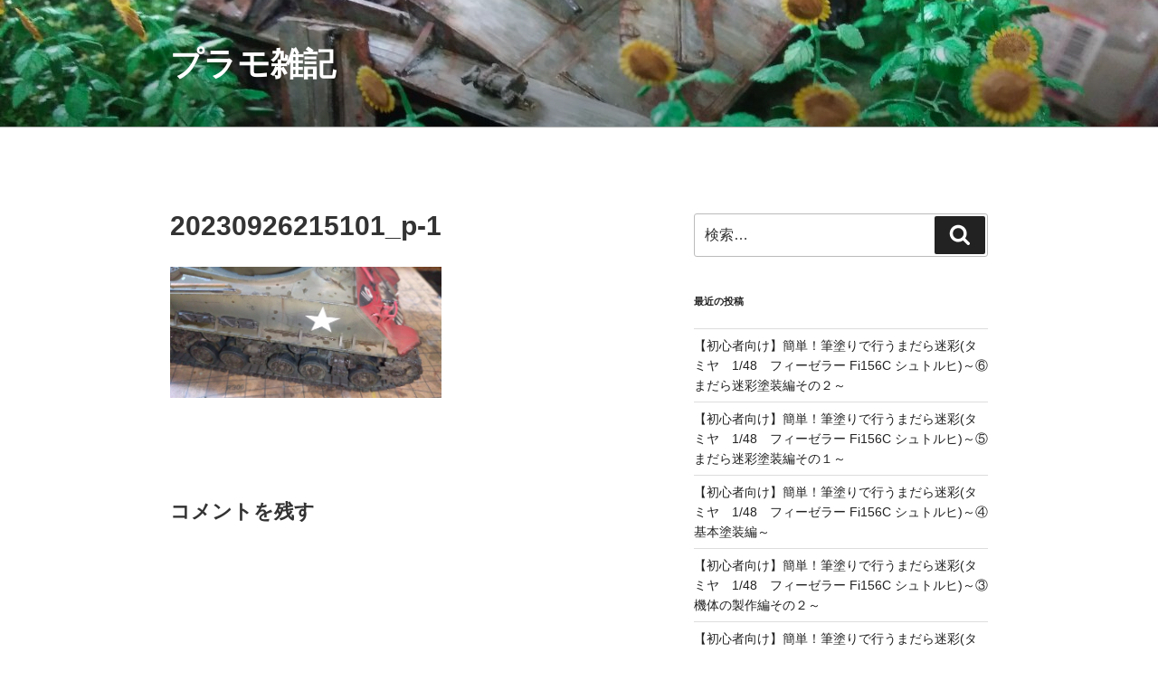

--- FILE ---
content_type: text/html; charset=UTF-8
request_url: https://hiroplamo.com/2024/01/05/sherman-easyeight-19/20230926215101_p-1/
body_size: 34807
content:
<!DOCTYPE html>
<html dir="ltr" lang="ja" prefix="og: https://ogp.me/ns#" class="no-js no-svg">
<head>
<meta charset="UTF-8">
<meta name="viewport" content="width=device-width, initial-scale=1.0">
<link rel="profile" href="https://gmpg.org/xfn/11">

<script>
(function(html){html.className = html.className.replace(/\bno-js\b/,'js')})(document.documentElement);
//# sourceURL=twentyseventeen_javascript_detection
</script>
<title>20230926215101_p-1 | プラモ雑記</title>

		<!-- All in One SEO 4.9.3 - aioseo.com -->
	<meta name="robots" content="max-image-preview:large" />
	<meta name="author" content="bird"/>
	<link rel="canonical" href="https://hiroplamo.com/2024/01/05/sherman-easyeight-19/20230926215101_p-1/" />
	<meta name="generator" content="All in One SEO (AIOSEO) 4.9.3" />
		<meta property="og:locale" content="ja_JP" />
		<meta property="og:site_name" content="プラモ雑記 |" />
		<meta property="og:type" content="article" />
		<meta property="og:title" content="20230926215101_p-1 | プラモ雑記" />
		<meta property="og:url" content="https://hiroplamo.com/2024/01/05/sherman-easyeight-19/20230926215101_p-1/" />
		<meta property="article:published_time" content="2024-01-04T10:26:28+00:00" />
		<meta property="article:modified_time" content="2024-01-04T10:26:28+00:00" />
		<meta name="twitter:card" content="summary" />
		<meta name="twitter:title" content="20230926215101_p-1 | プラモ雑記" />
		<script type="application/ld+json" class="aioseo-schema">
			{"@context":"https:\/\/schema.org","@graph":[{"@type":"BreadcrumbList","@id":"https:\/\/hiroplamo.com\/2024\/01\/05\/sherman-easyeight-19\/20230926215101_p-1\/#breadcrumblist","itemListElement":[{"@type":"ListItem","@id":"https:\/\/hiroplamo.com#listItem","position":1,"name":"\u30db\u30fc\u30e0","item":"https:\/\/hiroplamo.com","nextItem":{"@type":"ListItem","@id":"https:\/\/hiroplamo.com\/2024\/01\/05\/sherman-easyeight-19\/20230926215101_p-1\/#listItem","name":"20230926215101_p-1"}},{"@type":"ListItem","@id":"https:\/\/hiroplamo.com\/2024\/01\/05\/sherman-easyeight-19\/20230926215101_p-1\/#listItem","position":2,"name":"20230926215101_p-1","previousItem":{"@type":"ListItem","@id":"https:\/\/hiroplamo.com#listItem","name":"\u30db\u30fc\u30e0"}}]},{"@type":"ItemPage","@id":"https:\/\/hiroplamo.com\/2024\/01\/05\/sherman-easyeight-19\/20230926215101_p-1\/#itempage","url":"https:\/\/hiroplamo.com\/2024\/01\/05\/sherman-easyeight-19\/20230926215101_p-1\/","name":"20230926215101_p-1 | \u30d7\u30e9\u30e2\u96d1\u8a18","inLanguage":"ja","isPartOf":{"@id":"https:\/\/hiroplamo.com\/#website"},"breadcrumb":{"@id":"https:\/\/hiroplamo.com\/2024\/01\/05\/sherman-easyeight-19\/20230926215101_p-1\/#breadcrumblist"},"author":{"@id":"https:\/\/hiroplamo.com\/author\/carphironori\/#author"},"creator":{"@id":"https:\/\/hiroplamo.com\/author\/carphironori\/#author"},"datePublished":"2024-01-04T19:26:28+09:00","dateModified":"2024-01-04T19:26:28+09:00"},{"@type":"Person","@id":"https:\/\/hiroplamo.com\/#person","name":"bird","image":{"@type":"ImageObject","@id":"https:\/\/hiroplamo.com\/2024\/01\/05\/sherman-easyeight-19\/20230926215101_p-1\/#personImage","url":"https:\/\/secure.gravatar.com\/avatar\/dffccc7f07204fb1cfd85984094363032dc72509e895b759b92d3530e85c5fc6?s=96&d=mm&r=g","width":96,"height":96,"caption":"bird"}},{"@type":"Person","@id":"https:\/\/hiroplamo.com\/author\/carphironori\/#author","url":"https:\/\/hiroplamo.com\/author\/carphironori\/","name":"bird","image":{"@type":"ImageObject","@id":"https:\/\/hiroplamo.com\/2024\/01\/05\/sherman-easyeight-19\/20230926215101_p-1\/#authorImage","url":"https:\/\/secure.gravatar.com\/avatar\/dffccc7f07204fb1cfd85984094363032dc72509e895b759b92d3530e85c5fc6?s=96&d=mm&r=g","width":96,"height":96,"caption":"bird"}},{"@type":"WebSite","@id":"https:\/\/hiroplamo.com\/#website","url":"https:\/\/hiroplamo.com\/","name":"\u30d7\u30e9\u30e2\u96d1\u8a18","inLanguage":"ja","publisher":{"@id":"https:\/\/hiroplamo.com\/#person"}}]}
		</script>
		<!-- All in One SEO -->

<link rel='dns-prefetch' href='//stats.wp.com' />
<link rel='dns-prefetch' href='//jetpack.wordpress.com' />
<link rel='dns-prefetch' href='//s0.wp.com' />
<link rel='dns-prefetch' href='//public-api.wordpress.com' />
<link rel='dns-prefetch' href='//0.gravatar.com' />
<link rel='dns-prefetch' href='//1.gravatar.com' />
<link rel='dns-prefetch' href='//2.gravatar.com' />
<link rel="alternate" type="application/rss+xml" title="プラモ雑記 &raquo; フィード" href="https://hiroplamo.com/feed/" />
<link rel="alternate" type="application/rss+xml" title="プラモ雑記 &raquo; コメントフィード" href="https://hiroplamo.com/comments/feed/" />
<link rel="alternate" type="application/rss+xml" title="プラモ雑記 &raquo; 20230926215101_p-1 のコメントのフィード" href="https://hiroplamo.com/2024/01/05/sherman-easyeight-19/20230926215101_p-1/feed/" />
<link rel="alternate" title="oEmbed (JSON)" type="application/json+oembed" href="https://hiroplamo.com/wp-json/oembed/1.0/embed?url=https%3A%2F%2Fhiroplamo.com%2F2024%2F01%2F05%2Fsherman-easyeight-19%2F20230926215101_p-1%2F" />
<link rel="alternate" title="oEmbed (XML)" type="text/xml+oembed" href="https://hiroplamo.com/wp-json/oembed/1.0/embed?url=https%3A%2F%2Fhiroplamo.com%2F2024%2F01%2F05%2Fsherman-easyeight-19%2F20230926215101_p-1%2F&#038;format=xml" />
<style id='wp-img-auto-sizes-contain-inline-css'>
img:is([sizes=auto i],[sizes^="auto," i]){contain-intrinsic-size:3000px 1500px}
/*# sourceURL=wp-img-auto-sizes-contain-inline-css */
</style>
<link rel='stylesheet' id='dashicons-css' href='https://hiroplamo.com/wp-includes/css/dashicons.min.css?ver=6.9' media='all' />
<link rel='stylesheet' id='post-views-counter-frontend-css' href='https://hiroplamo.com/wp-content/plugins/post-views-counter/css/frontend.css?ver=1.7.2' media='all' />
<style id='wp-emoji-styles-inline-css'>

	img.wp-smiley, img.emoji {
		display: inline !important;
		border: none !important;
		box-shadow: none !important;
		height: 1em !important;
		width: 1em !important;
		margin: 0 0.07em !important;
		vertical-align: -0.1em !important;
		background: none !important;
		padding: 0 !important;
	}
/*# sourceURL=wp-emoji-styles-inline-css */
</style>
<style id='wp-block-library-inline-css'>
:root{--wp-block-synced-color:#7a00df;--wp-block-synced-color--rgb:122,0,223;--wp-bound-block-color:var(--wp-block-synced-color);--wp-editor-canvas-background:#ddd;--wp-admin-theme-color:#007cba;--wp-admin-theme-color--rgb:0,124,186;--wp-admin-theme-color-darker-10:#006ba1;--wp-admin-theme-color-darker-10--rgb:0,107,160.5;--wp-admin-theme-color-darker-20:#005a87;--wp-admin-theme-color-darker-20--rgb:0,90,135;--wp-admin-border-width-focus:2px}@media (min-resolution:192dpi){:root{--wp-admin-border-width-focus:1.5px}}.wp-element-button{cursor:pointer}:root .has-very-light-gray-background-color{background-color:#eee}:root .has-very-dark-gray-background-color{background-color:#313131}:root .has-very-light-gray-color{color:#eee}:root .has-very-dark-gray-color{color:#313131}:root .has-vivid-green-cyan-to-vivid-cyan-blue-gradient-background{background:linear-gradient(135deg,#00d084,#0693e3)}:root .has-purple-crush-gradient-background{background:linear-gradient(135deg,#34e2e4,#4721fb 50%,#ab1dfe)}:root .has-hazy-dawn-gradient-background{background:linear-gradient(135deg,#faaca8,#dad0ec)}:root .has-subdued-olive-gradient-background{background:linear-gradient(135deg,#fafae1,#67a671)}:root .has-atomic-cream-gradient-background{background:linear-gradient(135deg,#fdd79a,#004a59)}:root .has-nightshade-gradient-background{background:linear-gradient(135deg,#330968,#31cdcf)}:root .has-midnight-gradient-background{background:linear-gradient(135deg,#020381,#2874fc)}:root{--wp--preset--font-size--normal:16px;--wp--preset--font-size--huge:42px}.has-regular-font-size{font-size:1em}.has-larger-font-size{font-size:2.625em}.has-normal-font-size{font-size:var(--wp--preset--font-size--normal)}.has-huge-font-size{font-size:var(--wp--preset--font-size--huge)}.has-text-align-center{text-align:center}.has-text-align-left{text-align:left}.has-text-align-right{text-align:right}.has-fit-text{white-space:nowrap!important}#end-resizable-editor-section{display:none}.aligncenter{clear:both}.items-justified-left{justify-content:flex-start}.items-justified-center{justify-content:center}.items-justified-right{justify-content:flex-end}.items-justified-space-between{justify-content:space-between}.screen-reader-text{border:0;clip-path:inset(50%);height:1px;margin:-1px;overflow:hidden;padding:0;position:absolute;width:1px;word-wrap:normal!important}.screen-reader-text:focus{background-color:#ddd;clip-path:none;color:#444;display:block;font-size:1em;height:auto;left:5px;line-height:normal;padding:15px 23px 14px;text-decoration:none;top:5px;width:auto;z-index:100000}html :where(.has-border-color){border-style:solid}html :where([style*=border-top-color]){border-top-style:solid}html :where([style*=border-right-color]){border-right-style:solid}html :where([style*=border-bottom-color]){border-bottom-style:solid}html :where([style*=border-left-color]){border-left-style:solid}html :where([style*=border-width]){border-style:solid}html :where([style*=border-top-width]){border-top-style:solid}html :where([style*=border-right-width]){border-right-style:solid}html :where([style*=border-bottom-width]){border-bottom-style:solid}html :where([style*=border-left-width]){border-left-style:solid}html :where(img[class*=wp-image-]){height:auto;max-width:100%}:where(figure){margin:0 0 1em}html :where(.is-position-sticky){--wp-admin--admin-bar--position-offset:var(--wp-admin--admin-bar--height,0px)}@media screen and (max-width:600px){html :where(.is-position-sticky){--wp-admin--admin-bar--position-offset:0px}}

/*# sourceURL=wp-block-library-inline-css */
</style><style id='global-styles-inline-css'>
:root{--wp--preset--aspect-ratio--square: 1;--wp--preset--aspect-ratio--4-3: 4/3;--wp--preset--aspect-ratio--3-4: 3/4;--wp--preset--aspect-ratio--3-2: 3/2;--wp--preset--aspect-ratio--2-3: 2/3;--wp--preset--aspect-ratio--16-9: 16/9;--wp--preset--aspect-ratio--9-16: 9/16;--wp--preset--color--black: #000000;--wp--preset--color--cyan-bluish-gray: #abb8c3;--wp--preset--color--white: #ffffff;--wp--preset--color--pale-pink: #f78da7;--wp--preset--color--vivid-red: #cf2e2e;--wp--preset--color--luminous-vivid-orange: #ff6900;--wp--preset--color--luminous-vivid-amber: #fcb900;--wp--preset--color--light-green-cyan: #7bdcb5;--wp--preset--color--vivid-green-cyan: #00d084;--wp--preset--color--pale-cyan-blue: #8ed1fc;--wp--preset--color--vivid-cyan-blue: #0693e3;--wp--preset--color--vivid-purple: #9b51e0;--wp--preset--gradient--vivid-cyan-blue-to-vivid-purple: linear-gradient(135deg,rgb(6,147,227) 0%,rgb(155,81,224) 100%);--wp--preset--gradient--light-green-cyan-to-vivid-green-cyan: linear-gradient(135deg,rgb(122,220,180) 0%,rgb(0,208,130) 100%);--wp--preset--gradient--luminous-vivid-amber-to-luminous-vivid-orange: linear-gradient(135deg,rgb(252,185,0) 0%,rgb(255,105,0) 100%);--wp--preset--gradient--luminous-vivid-orange-to-vivid-red: linear-gradient(135deg,rgb(255,105,0) 0%,rgb(207,46,46) 100%);--wp--preset--gradient--very-light-gray-to-cyan-bluish-gray: linear-gradient(135deg,rgb(238,238,238) 0%,rgb(169,184,195) 100%);--wp--preset--gradient--cool-to-warm-spectrum: linear-gradient(135deg,rgb(74,234,220) 0%,rgb(151,120,209) 20%,rgb(207,42,186) 40%,rgb(238,44,130) 60%,rgb(251,105,98) 80%,rgb(254,248,76) 100%);--wp--preset--gradient--blush-light-purple: linear-gradient(135deg,rgb(255,206,236) 0%,rgb(152,150,240) 100%);--wp--preset--gradient--blush-bordeaux: linear-gradient(135deg,rgb(254,205,165) 0%,rgb(254,45,45) 50%,rgb(107,0,62) 100%);--wp--preset--gradient--luminous-dusk: linear-gradient(135deg,rgb(255,203,112) 0%,rgb(199,81,192) 50%,rgb(65,88,208) 100%);--wp--preset--gradient--pale-ocean: linear-gradient(135deg,rgb(255,245,203) 0%,rgb(182,227,212) 50%,rgb(51,167,181) 100%);--wp--preset--gradient--electric-grass: linear-gradient(135deg,rgb(202,248,128) 0%,rgb(113,206,126) 100%);--wp--preset--gradient--midnight: linear-gradient(135deg,rgb(2,3,129) 0%,rgb(40,116,252) 100%);--wp--preset--font-size--small: 13px;--wp--preset--font-size--medium: 20px;--wp--preset--font-size--large: 36px;--wp--preset--font-size--x-large: 42px;--wp--preset--spacing--20: 0.44rem;--wp--preset--spacing--30: 0.67rem;--wp--preset--spacing--40: 1rem;--wp--preset--spacing--50: 1.5rem;--wp--preset--spacing--60: 2.25rem;--wp--preset--spacing--70: 3.38rem;--wp--preset--spacing--80: 5.06rem;--wp--preset--shadow--natural: 6px 6px 9px rgba(0, 0, 0, 0.2);--wp--preset--shadow--deep: 12px 12px 50px rgba(0, 0, 0, 0.4);--wp--preset--shadow--sharp: 6px 6px 0px rgba(0, 0, 0, 0.2);--wp--preset--shadow--outlined: 6px 6px 0px -3px rgb(255, 255, 255), 6px 6px rgb(0, 0, 0);--wp--preset--shadow--crisp: 6px 6px 0px rgb(0, 0, 0);}:where(.is-layout-flex){gap: 0.5em;}:where(.is-layout-grid){gap: 0.5em;}body .is-layout-flex{display: flex;}.is-layout-flex{flex-wrap: wrap;align-items: center;}.is-layout-flex > :is(*, div){margin: 0;}body .is-layout-grid{display: grid;}.is-layout-grid > :is(*, div){margin: 0;}:where(.wp-block-columns.is-layout-flex){gap: 2em;}:where(.wp-block-columns.is-layout-grid){gap: 2em;}:where(.wp-block-post-template.is-layout-flex){gap: 1.25em;}:where(.wp-block-post-template.is-layout-grid){gap: 1.25em;}.has-black-color{color: var(--wp--preset--color--black) !important;}.has-cyan-bluish-gray-color{color: var(--wp--preset--color--cyan-bluish-gray) !important;}.has-white-color{color: var(--wp--preset--color--white) !important;}.has-pale-pink-color{color: var(--wp--preset--color--pale-pink) !important;}.has-vivid-red-color{color: var(--wp--preset--color--vivid-red) !important;}.has-luminous-vivid-orange-color{color: var(--wp--preset--color--luminous-vivid-orange) !important;}.has-luminous-vivid-amber-color{color: var(--wp--preset--color--luminous-vivid-amber) !important;}.has-light-green-cyan-color{color: var(--wp--preset--color--light-green-cyan) !important;}.has-vivid-green-cyan-color{color: var(--wp--preset--color--vivid-green-cyan) !important;}.has-pale-cyan-blue-color{color: var(--wp--preset--color--pale-cyan-blue) !important;}.has-vivid-cyan-blue-color{color: var(--wp--preset--color--vivid-cyan-blue) !important;}.has-vivid-purple-color{color: var(--wp--preset--color--vivid-purple) !important;}.has-black-background-color{background-color: var(--wp--preset--color--black) !important;}.has-cyan-bluish-gray-background-color{background-color: var(--wp--preset--color--cyan-bluish-gray) !important;}.has-white-background-color{background-color: var(--wp--preset--color--white) !important;}.has-pale-pink-background-color{background-color: var(--wp--preset--color--pale-pink) !important;}.has-vivid-red-background-color{background-color: var(--wp--preset--color--vivid-red) !important;}.has-luminous-vivid-orange-background-color{background-color: var(--wp--preset--color--luminous-vivid-orange) !important;}.has-luminous-vivid-amber-background-color{background-color: var(--wp--preset--color--luminous-vivid-amber) !important;}.has-light-green-cyan-background-color{background-color: var(--wp--preset--color--light-green-cyan) !important;}.has-vivid-green-cyan-background-color{background-color: var(--wp--preset--color--vivid-green-cyan) !important;}.has-pale-cyan-blue-background-color{background-color: var(--wp--preset--color--pale-cyan-blue) !important;}.has-vivid-cyan-blue-background-color{background-color: var(--wp--preset--color--vivid-cyan-blue) !important;}.has-vivid-purple-background-color{background-color: var(--wp--preset--color--vivid-purple) !important;}.has-black-border-color{border-color: var(--wp--preset--color--black) !important;}.has-cyan-bluish-gray-border-color{border-color: var(--wp--preset--color--cyan-bluish-gray) !important;}.has-white-border-color{border-color: var(--wp--preset--color--white) !important;}.has-pale-pink-border-color{border-color: var(--wp--preset--color--pale-pink) !important;}.has-vivid-red-border-color{border-color: var(--wp--preset--color--vivid-red) !important;}.has-luminous-vivid-orange-border-color{border-color: var(--wp--preset--color--luminous-vivid-orange) !important;}.has-luminous-vivid-amber-border-color{border-color: var(--wp--preset--color--luminous-vivid-amber) !important;}.has-light-green-cyan-border-color{border-color: var(--wp--preset--color--light-green-cyan) !important;}.has-vivid-green-cyan-border-color{border-color: var(--wp--preset--color--vivid-green-cyan) !important;}.has-pale-cyan-blue-border-color{border-color: var(--wp--preset--color--pale-cyan-blue) !important;}.has-vivid-cyan-blue-border-color{border-color: var(--wp--preset--color--vivid-cyan-blue) !important;}.has-vivid-purple-border-color{border-color: var(--wp--preset--color--vivid-purple) !important;}.has-vivid-cyan-blue-to-vivid-purple-gradient-background{background: var(--wp--preset--gradient--vivid-cyan-blue-to-vivid-purple) !important;}.has-light-green-cyan-to-vivid-green-cyan-gradient-background{background: var(--wp--preset--gradient--light-green-cyan-to-vivid-green-cyan) !important;}.has-luminous-vivid-amber-to-luminous-vivid-orange-gradient-background{background: var(--wp--preset--gradient--luminous-vivid-amber-to-luminous-vivid-orange) !important;}.has-luminous-vivid-orange-to-vivid-red-gradient-background{background: var(--wp--preset--gradient--luminous-vivid-orange-to-vivid-red) !important;}.has-very-light-gray-to-cyan-bluish-gray-gradient-background{background: var(--wp--preset--gradient--very-light-gray-to-cyan-bluish-gray) !important;}.has-cool-to-warm-spectrum-gradient-background{background: var(--wp--preset--gradient--cool-to-warm-spectrum) !important;}.has-blush-light-purple-gradient-background{background: var(--wp--preset--gradient--blush-light-purple) !important;}.has-blush-bordeaux-gradient-background{background: var(--wp--preset--gradient--blush-bordeaux) !important;}.has-luminous-dusk-gradient-background{background: var(--wp--preset--gradient--luminous-dusk) !important;}.has-pale-ocean-gradient-background{background: var(--wp--preset--gradient--pale-ocean) !important;}.has-electric-grass-gradient-background{background: var(--wp--preset--gradient--electric-grass) !important;}.has-midnight-gradient-background{background: var(--wp--preset--gradient--midnight) !important;}.has-small-font-size{font-size: var(--wp--preset--font-size--small) !important;}.has-medium-font-size{font-size: var(--wp--preset--font-size--medium) !important;}.has-large-font-size{font-size: var(--wp--preset--font-size--large) !important;}.has-x-large-font-size{font-size: var(--wp--preset--font-size--x-large) !important;}
/*# sourceURL=global-styles-inline-css */
</style>

<style id='classic-theme-styles-inline-css'>
/*! This file is auto-generated */
.wp-block-button__link{color:#fff;background-color:#32373c;border-radius:9999px;box-shadow:none;text-decoration:none;padding:calc(.667em + 2px) calc(1.333em + 2px);font-size:1.125em}.wp-block-file__button{background:#32373c;color:#fff;text-decoration:none}
/*# sourceURL=/wp-includes/css/classic-themes.min.css */
</style>
<link rel='stylesheet' id='twentyseventeen-style-css' href='https://hiroplamo.com/wp-content/themes/twentyseventeen/style.css?ver=20251202' media='all' />
<link rel='stylesheet' id='twentyseventeen-block-style-css' href='https://hiroplamo.com/wp-content/themes/twentyseventeen/assets/css/blocks.css?ver=20240729' media='all' />
<script src="https://hiroplamo.com/wp-includes/js/jquery/jquery.min.js?ver=3.7.1" id="jquery-core-js"></script>
<script src="https://hiroplamo.com/wp-includes/js/jquery/jquery-migrate.min.js?ver=3.4.1" id="jquery-migrate-js"></script>
<script id="twentyseventeen-global-js-extra">
var twentyseventeenScreenReaderText = {"quote":"\u003Csvg class=\"icon icon-quote-right\" aria-hidden=\"true\" role=\"img\"\u003E \u003Cuse href=\"#icon-quote-right\" xlink:href=\"#icon-quote-right\"\u003E\u003C/use\u003E \u003C/svg\u003E"};
//# sourceURL=twentyseventeen-global-js-extra
</script>
<script src="https://hiroplamo.com/wp-content/themes/twentyseventeen/assets/js/global.js?ver=20211130" id="twentyseventeen-global-js" defer data-wp-strategy="defer"></script>
<link rel="https://api.w.org/" href="https://hiroplamo.com/wp-json/" /><link rel="alternate" title="JSON" type="application/json" href="https://hiroplamo.com/wp-json/wp/v2/media/19760" /><link rel="EditURI" type="application/rsd+xml" title="RSD" href="https://hiroplamo.com/xmlrpc.php?rsd" />
<meta name="generator" content="WordPress 6.9" />
<link rel='shortlink' href='https://hiroplamo.com/?p=19760' />
	<style>img#wpstats{display:none}</style>
		<style>.recentcomments a{display:inline !important;padding:0 !important;margin:0 !important;}</style><link rel="icon" href="https://hiroplamo.com/wp-content/uploads/2020/08/cropped-DSC_0345-scaled-1-32x32.jpg" sizes="32x32" />
<link rel="icon" href="https://hiroplamo.com/wp-content/uploads/2020/08/cropped-DSC_0345-scaled-1-192x192.jpg" sizes="192x192" />
<link rel="apple-touch-icon" href="https://hiroplamo.com/wp-content/uploads/2020/08/cropped-DSC_0345-scaled-1-180x180.jpg" />
<meta name="msapplication-TileImage" content="https://hiroplamo.com/wp-content/uploads/2020/08/cropped-DSC_0345-scaled-1-270x270.jpg" />
</head>

<body class="attachment wp-singular attachment-template-default single single-attachment postid-19760 attachmentid-19760 attachment-jpeg wp-embed-responsive wp-theme-twentyseventeen has-header-image has-sidebar colors-light zbs-theme-support-2017">
<div id="page" class="site">
	<a class="skip-link screen-reader-text" href="#content">
		コンテンツへスキップ	</a>

	<header id="masthead" class="site-header">

		<div class="custom-header">

		<div class="custom-header-media">
			<div id="wp-custom-header" class="wp-custom-header"><img src="https://hiroplamo.com/wp-content/uploads/2021/07/20191208220912.jpg" width="1280" height="724" alt="" srcset="https://hiroplamo.com/wp-content/uploads/2021/07/20191208220912.jpg 1280w, https://hiroplamo.com/wp-content/uploads/2021/07/20191208220912-300x170.jpg 300w, https://hiroplamo.com/wp-content/uploads/2021/07/20191208220912-1024x579.jpg 1024w, https://hiroplamo.com/wp-content/uploads/2021/07/20191208220912-768x434.jpg 768w" sizes="(max-width: 767px) 200vw, 100vw" decoding="async" fetchpriority="high" /></div>		</div>

	<div class="site-branding">
	<div class="wrap">

		
		<div class="site-branding-text">
							<p class="site-title"><a href="https://hiroplamo.com/" rel="home" >プラモ雑記</a></p>
						</div><!-- .site-branding-text -->

		
	</div><!-- .wrap -->
</div><!-- .site-branding -->

</div><!-- .custom-header -->

		
	</header><!-- #masthead -->

	
	<div class="site-content-contain">
		<div id="content" class="site-content">

<div class="wrap">
	<div id="primary" class="content-area">
		<main id="main" class="site-main">

			
<article id="post-19760" class="post-19760 attachment type-attachment status-inherit hentry">
		<header class="entry-header">
		<h1 class="entry-title">20230926215101_p-1</h1>	</header><!-- .entry-header -->

	
	<div class="entry-content">
		<p class="attachment"><a href='https://hiroplamo.com/wp-content/uploads/2024/01/20230926215101_p-1.jpg'><img decoding="async" width="300" height="146" src="https://hiroplamo.com/wp-content/uploads/2024/01/20230926215101_p-1-300x146.jpg" class="attachment-medium size-medium" alt="" srcset="https://hiroplamo.com/wp-content/uploads/2024/01/20230926215101_p-1-300x146.jpg 300w, https://hiroplamo.com/wp-content/uploads/2024/01/20230926215101_p-1-1024x498.jpg 1024w, https://hiroplamo.com/wp-content/uploads/2024/01/20230926215101_p-1-768x373.jpg 768w, https://hiroplamo.com/wp-content/uploads/2024/01/20230926215101_p-1.jpg 1280w" sizes="100vw" /></a></p>
	</div><!-- .entry-content -->

	
</article><!-- #post-19760 -->

<div id="comments" class="comments-area">

	
		<div id="respond" class="comment-respond">
			<h3 id="reply-title" class="comment-reply-title">コメントを残す<small><a rel="nofollow" id="cancel-comment-reply-link" href="/2024/01/05/sherman-easyeight-19/20230926215101_p-1/#respond" style="display:none;">コメントをキャンセル</a></small></h3>			<form id="commentform" class="comment-form">
				<iframe
					title="コメントフォーム"
					src="https://jetpack.wordpress.com/jetpack-comment/?blogid=196057805&#038;postid=19760&#038;comment_registration=0&#038;require_name_email=1&#038;stc_enabled=0&#038;stb_enabled=0&#038;show_avatars=1&#038;avatar_default=mystery&#038;greeting=%E3%82%B3%E3%83%A1%E3%83%B3%E3%83%88%E3%82%92%E6%AE%8B%E3%81%99&#038;jetpack_comments_nonce=b97ed214d9&#038;greeting_reply=%25s+%E3%81%B8%E8%BF%94%E4%BF%A1%E3%81%99%E3%82%8B&#038;color_scheme=light&#038;lang=ja&#038;jetpack_version=15.4&#038;iframe_unique_id=1&#038;show_cookie_consent=10&#038;has_cookie_consent=0&#038;is_current_user_subscribed=0&#038;token_key=%3Bnormal%3B&#038;sig=6f2b05cbefffda9812da4bf05e901f9596fef9da#parent=https%3A%2F%2Fhiroplamo.com%2F2024%2F01%2F05%2Fsherman-easyeight-19%2F20230926215101_p-1%2F"
											name="jetpack_remote_comment"
						style="width:100%; height: 430px; border:0;"
										class="jetpack_remote_comment"
					id="jetpack_remote_comment"
					sandbox="allow-same-origin allow-top-navigation allow-scripts allow-forms allow-popups"
				>
									</iframe>
									<!--[if !IE]><!-->
					<script>
						document.addEventListener('DOMContentLoaded', function () {
							var commentForms = document.getElementsByClassName('jetpack_remote_comment');
							for (var i = 0; i < commentForms.length; i++) {
								commentForms[i].allowTransparency = false;
								commentForms[i].scrolling = 'no';
							}
						});
					</script>
					<!--<![endif]-->
							</form>
		</div>

		
		<input type="hidden" name="comment_parent" id="comment_parent" value="" />

		
</div><!-- #comments -->

	<nav class="navigation post-navigation" aria-label="投稿">
		<h2 class="screen-reader-text">投稿ナビゲーション</h2>
		<div class="nav-links"><div class="nav-previous"><a href="https://hiroplamo.com/2024/01/05/sherman-easyeight-19/" rel="prev"><span class="screen-reader-text">前の投稿</span><span aria-hidden="true" class="nav-subtitle">前</span> <span class="nav-title"><span class="nav-title-icon-wrapper"><svg class="icon icon-arrow-left" aria-hidden="true" role="img"> <use href="#icon-arrow-left" xlink:href="#icon-arrow-left"></use> </svg></span>【初心者向け】タミヤ １／３５　Ｍ４Ａ３Ｅ８ シャーマン　イージーエイト（朝鮮戦争）製作法～⑲車両の汚し塗装編その４～</span></a></div></div>
	</nav>
		</main><!-- #main -->
	</div><!-- #primary -->
	
<aside id="secondary" class="widget-area" aria-label="ブログサイドバー">
	<section id="search-2" class="widget widget_search">

<form role="search" method="get" class="search-form" action="https://hiroplamo.com/">
	<label for="search-form-2">
		<span class="screen-reader-text">
			検索:		</span>
	</label>
	<input type="search" id="search-form-2" class="search-field" placeholder="検索&hellip;" value="" name="s" />
	<button type="submit" class="search-submit"><svg class="icon icon-search" aria-hidden="true" role="img"> <use href="#icon-search" xlink:href="#icon-search"></use> </svg><span class="screen-reader-text">
		検索	</span></button>
</form>
</section>
		<section id="recent-posts-2" class="widget widget_recent_entries">
		<h2 class="widget-title">最近の投稿</h2><nav aria-label="最近の投稿">
		<ul>
											<li>
					<a href="https://hiroplamo.com/2026/01/26/fi156c-6/">【初心者向け】簡単！筆塗りで行うまだら迷彩(タミヤ　1/48　フィーゼラー Fi156C シュトルヒ)～⑥まだら迷彩塗装編その２～</a>
									</li>
											<li>
					<a href="https://hiroplamo.com/2026/01/25/fi156c-5/">【初心者向け】簡単！筆塗りで行うまだら迷彩(タミヤ　1/48　フィーゼラー Fi156C シュトルヒ)～⑤まだら迷彩塗装編その１～</a>
									</li>
											<li>
					<a href="https://hiroplamo.com/2026/01/23/fi156c-4/">【初心者向け】簡単！筆塗りで行うまだら迷彩(タミヤ　1/48　フィーゼラー Fi156C シュトルヒ)～④基本塗装編～</a>
									</li>
											<li>
					<a href="https://hiroplamo.com/2026/01/22/fi156c-3/">【初心者向け】簡単！筆塗りで行うまだら迷彩(タミヤ　1/48　フィーゼラー Fi156C シュトルヒ)～③機体の製作編その２～</a>
									</li>
											<li>
					<a href="https://hiroplamo.com/2026/01/21/fi156c-2/">【初心者向け】簡単！筆塗りで行うまだら迷彩(タミヤ　1/48　フィーゼラー Fi156C シュトルヒ)～②機体の製作編その１～</a>
									</li>
					</ul>

		</nav></section><section id="recent-comments-2" class="widget widget_recent_comments"><h2 class="widget-title">最近のコメント</h2><nav aria-label="最近のコメント"><ul id="recentcomments"><li class="recentcomments"><a href="https://hiroplamo.com/2021/06/22/blue-impulse-18/#comment-4393">【初心者向け】ブルーインパルスを塗装で製作する方法（ハセガワ　1/48）～⑱スミ入れ編～</a> に <span class="comment-author-link">bird</span> より</li><li class="recentcomments"><a href="https://hiroplamo.com/2021/06/22/blue-impulse-18/#comment-4392">【初心者向け】ブルーインパルスを塗装で製作する方法（ハセガワ　1/48）～⑱スミ入れ編～</a> に <span class="comment-author-link">シニアモデラー66</span> より</li><li class="recentcomments"><a href="https://hiroplamo.com/2022/01/14/zero-fighter-3/#comment-3692">【初心者向け】大型キット製作方法(タミヤ　1/32　零戦)～③コクピットの塗装編～</a> に <span class="comment-author-link">bird</span> より</li><li class="recentcomments"><a href="https://hiroplamo.com/2022/01/14/zero-fighter-3/#comment-3691">【初心者向け】大型キット製作方法(タミヤ　1/32　零戦)～③コクピットの塗装編～</a> に <span class="comment-author-link">浜田俊哉</span> より</li><li class="recentcomments"><a href="https://hiroplamo.com/2020/08/15/%e5%88%9d%e5%bf%83%e8%80%85%e5%90%91%e3%81%91%e8%89%a6%e8%88%b9%e6%a8%a1%e5%9e%8b%e8%a3%bd%e4%bd%9c%e6%96%b9%e6%b3%95%e3%80%80%e2%91%a0/#comment-2411">初心者向け艦船模型製作方法　【アオシマ　陽炎】①　～道具準備編～</a> に <span class="comment-author-link">bird</span> より</li></ul></nav></section></aside><!-- #secondary -->
</div><!-- .wrap -->


		</div><!-- #content -->

		<footer id="colophon" class="site-footer">
			<div class="wrap">
				

	<aside class="widget-area" aria-label="フッター">
					<div class="widget-column footer-widget-1">
				<section id="archives-2" class="widget widget_archive"><h2 class="widget-title">アーカイブ</h2><nav aria-label="アーカイブ">
			<ul>
					<li><a href='https://hiroplamo.com/2026/01/'>2026年1月</a>&nbsp;(14)</li>
	<li><a href='https://hiroplamo.com/2025/12/'>2025年12月</a>&nbsp;(17)</li>
	<li><a href='https://hiroplamo.com/2025/11/'>2025年11月</a>&nbsp;(19)</li>
	<li><a href='https://hiroplamo.com/2025/10/'>2025年10月</a>&nbsp;(14)</li>
	<li><a href='https://hiroplamo.com/2025/09/'>2025年9月</a>&nbsp;(15)</li>
	<li><a href='https://hiroplamo.com/2025/08/'>2025年8月</a>&nbsp;(15)</li>
	<li><a href='https://hiroplamo.com/2025/07/'>2025年7月</a>&nbsp;(19)</li>
	<li><a href='https://hiroplamo.com/2025/06/'>2025年6月</a>&nbsp;(17)</li>
	<li><a href='https://hiroplamo.com/2025/05/'>2025年5月</a>&nbsp;(16)</li>
	<li><a href='https://hiroplamo.com/2025/04/'>2025年4月</a>&nbsp;(14)</li>
	<li><a href='https://hiroplamo.com/2025/03/'>2025年3月</a>&nbsp;(16)</li>
	<li><a href='https://hiroplamo.com/2025/02/'>2025年2月</a>&nbsp;(18)</li>
	<li><a href='https://hiroplamo.com/2025/01/'>2025年1月</a>&nbsp;(15)</li>
	<li><a href='https://hiroplamo.com/2024/12/'>2024年12月</a>&nbsp;(16)</li>
	<li><a href='https://hiroplamo.com/2024/11/'>2024年11月</a>&nbsp;(16)</li>
	<li><a href='https://hiroplamo.com/2024/10/'>2024年10月</a>&nbsp;(15)</li>
	<li><a href='https://hiroplamo.com/2024/09/'>2024年9月</a>&nbsp;(15)</li>
	<li><a href='https://hiroplamo.com/2024/08/'>2024年8月</a>&nbsp;(16)</li>
	<li><a href='https://hiroplamo.com/2024/07/'>2024年7月</a>&nbsp;(11)</li>
	<li><a href='https://hiroplamo.com/2024/06/'>2024年6月</a>&nbsp;(12)</li>
	<li><a href='https://hiroplamo.com/2024/05/'>2024年5月</a>&nbsp;(12)</li>
	<li><a href='https://hiroplamo.com/2024/04/'>2024年4月</a>&nbsp;(13)</li>
	<li><a href='https://hiroplamo.com/2024/03/'>2024年3月</a>&nbsp;(14)</li>
	<li><a href='https://hiroplamo.com/2024/02/'>2024年2月</a>&nbsp;(11)</li>
	<li><a href='https://hiroplamo.com/2024/01/'>2024年1月</a>&nbsp;(15)</li>
	<li><a href='https://hiroplamo.com/2023/12/'>2023年12月</a>&nbsp;(11)</li>
	<li><a href='https://hiroplamo.com/2023/11/'>2023年11月</a>&nbsp;(12)</li>
	<li><a href='https://hiroplamo.com/2023/10/'>2023年10月</a>&nbsp;(11)</li>
	<li><a href='https://hiroplamo.com/2023/09/'>2023年9月</a>&nbsp;(12)</li>
	<li><a href='https://hiroplamo.com/2023/08/'>2023年8月</a>&nbsp;(12)</li>
	<li><a href='https://hiroplamo.com/2023/07/'>2023年7月</a>&nbsp;(12)</li>
	<li><a href='https://hiroplamo.com/2023/06/'>2023年6月</a>&nbsp;(12)</li>
	<li><a href='https://hiroplamo.com/2023/05/'>2023年5月</a>&nbsp;(14)</li>
	<li><a href='https://hiroplamo.com/2023/04/'>2023年4月</a>&nbsp;(12)</li>
	<li><a href='https://hiroplamo.com/2023/03/'>2023年3月</a>&nbsp;(14)</li>
	<li><a href='https://hiroplamo.com/2023/02/'>2023年2月</a>&nbsp;(21)</li>
	<li><a href='https://hiroplamo.com/2023/01/'>2023年1月</a>&nbsp;(20)</li>
	<li><a href='https://hiroplamo.com/2022/12/'>2022年12月</a>&nbsp;(18)</li>
	<li><a href='https://hiroplamo.com/2022/11/'>2022年11月</a>&nbsp;(16)</li>
	<li><a href='https://hiroplamo.com/2022/10/'>2022年10月</a>&nbsp;(15)</li>
	<li><a href='https://hiroplamo.com/2022/09/'>2022年9月</a>&nbsp;(14)</li>
	<li><a href='https://hiroplamo.com/2022/08/'>2022年8月</a>&nbsp;(16)</li>
	<li><a href='https://hiroplamo.com/2022/07/'>2022年7月</a>&nbsp;(21)</li>
	<li><a href='https://hiroplamo.com/2022/06/'>2022年6月</a>&nbsp;(17)</li>
	<li><a href='https://hiroplamo.com/2022/05/'>2022年5月</a>&nbsp;(19)</li>
	<li><a href='https://hiroplamo.com/2022/04/'>2022年4月</a>&nbsp;(20)</li>
	<li><a href='https://hiroplamo.com/2022/03/'>2022年3月</a>&nbsp;(21)</li>
	<li><a href='https://hiroplamo.com/2022/02/'>2022年2月</a>&nbsp;(24)</li>
	<li><a href='https://hiroplamo.com/2022/01/'>2022年1月</a>&nbsp;(24)</li>
	<li><a href='https://hiroplamo.com/2021/12/'>2021年12月</a>&nbsp;(22)</li>
	<li><a href='https://hiroplamo.com/2021/11/'>2021年11月</a>&nbsp;(20)</li>
	<li><a href='https://hiroplamo.com/2021/10/'>2021年10月</a>&nbsp;(23)</li>
	<li><a href='https://hiroplamo.com/2021/09/'>2021年9月</a>&nbsp;(25)</li>
	<li><a href='https://hiroplamo.com/2021/08/'>2021年8月</a>&nbsp;(22)</li>
	<li><a href='https://hiroplamo.com/2021/07/'>2021年7月</a>&nbsp;(17)</li>
	<li><a href='https://hiroplamo.com/2021/06/'>2021年6月</a>&nbsp;(21)</li>
	<li><a href='https://hiroplamo.com/2021/05/'>2021年5月</a>&nbsp;(24)</li>
	<li><a href='https://hiroplamo.com/2021/04/'>2021年4月</a>&nbsp;(19)</li>
	<li><a href='https://hiroplamo.com/2021/03/'>2021年3月</a>&nbsp;(18)</li>
	<li><a href='https://hiroplamo.com/2021/02/'>2021年2月</a>&nbsp;(15)</li>
	<li><a href='https://hiroplamo.com/2021/01/'>2021年1月</a>&nbsp;(14)</li>
	<li><a href='https://hiroplamo.com/2020/12/'>2020年12月</a>&nbsp;(17)</li>
	<li><a href='https://hiroplamo.com/2020/11/'>2020年11月</a>&nbsp;(17)</li>
	<li><a href='https://hiroplamo.com/2020/10/'>2020年10月</a>&nbsp;(17)</li>
	<li><a href='https://hiroplamo.com/2020/09/'>2020年9月</a>&nbsp;(21)</li>
	<li><a href='https://hiroplamo.com/2020/08/'>2020年8月</a>&nbsp;(21)</li>
			</ul>

			</nav></section><section id="categories-2" class="widget widget_categories"><h2 class="widget-title">カテゴリー</h2><nav aria-label="カテゴリー">
			<ul>
					<li class="cat-item cat-item-269"><a href="https://hiroplamo.com/category/afv%e3%82%af%e3%83%a9%e3%83%96%e3%80%801-35%e3%80%80m54a2%e3%82%ac%e3%83%b3%e3%83%88%e3%83%a9%e3%83%83%e3%82%af/">AFVクラブ　1/35　M54A2ガントラック</a> (14)
</li>
	<li class="cat-item cat-item-194"><a href="https://hiroplamo.com/category/icm%e3%80%801-35%e3%80%80%e3%83%a1%e3%83%ab%e3%82%bb%e3%83%87%e3%82%b9%e3%83%99%e3%83%b3%e3%83%84g4/">ICM　1/35　メルセデスベンツG4</a> (11)
</li>
	<li class="cat-item cat-item-239"><a href="https://hiroplamo.com/category/plum%e3%80%801-200%e3%80%80%e4%b8%8a%e7%94%b0%e5%9f%8e/">PLUM　1/200　上田城</a> (13)
</li>
	<li class="cat-item cat-item-164"><a href="https://hiroplamo.com/category/%e3%82%a2%e3%82%a4%e3%83%a9%e3%83%96%e3%82%ad%e3%83%83%e3%83%88%e3%80%801-700%e3%80%80%e3%83%8e%e3%83%bc%e3%82%b9%e3%82%ab%e3%83%ad%e3%83%a9%e3%82%a4%e3%83%8a/">アイラブキット　1/700　ノースカロライナ</a> (15)
</li>
	<li class="cat-item cat-item-53"><a href="https://hiroplamo.com/category/%e3%82%a2%e3%82%aa%e3%82%b7%e3%83%9e%e3%80%801-700%e3%80%80%e3%83%af%e3%82%b9%e3%83%97/">アオシマ　1/700　ワスプ</a> (17)
</li>
	<li class="cat-item cat-item-16"><a href="https://hiroplamo.com/category/%e6%88%a6%e8%89%a6%e5%b1%b1%e5%9f%8e/">アオシマ　1/700　戦艦山城</a> (9)
</li>
	<li class="cat-item cat-item-82"><a href="https://hiroplamo.com/category/%e3%82%a2%e3%82%aa%e3%82%b7%e3%83%9e%e3%80%801-700%e3%80%80%e9%80%9f%e5%90%b8%e3%81%af%e3%82%84%e3%81%99%e3%81%84/">アオシマ　1/700　速吸(はやすい)</a> (13)
</li>
	<li class="cat-item cat-item-2"><a href="https://hiroplamo.com/category/%e9%a7%86%e9%80%90%e8%89%a6%e3%80%80%e9%99%bd%e7%82%8e/">アオシマ　1/700　駆逐艦　陽炎</a> (9)
</li>
	<li class="cat-item cat-item-140"><a href="https://hiroplamo.com/category/%e3%82%a2%e3%83%9f%e3%83%a5%e3%83%bc%e3%82%b8%e3%83%b3%e3%82%b0%e3%83%9b%e3%83%93%e3%83%bc%e3%80%801-35%e3%80%80%e3%83%95%e3%82%a7%e3%83%ab%e3%83%87%e3%82%a3%e3%83%8a%e3%83%b3%e3%83%88/">アミュージングホビー　1/35　フェルディナント</a> (18)
</li>
	<li class="cat-item cat-item-181"><a href="https://hiroplamo.com/category/%e3%82%a8%e3%82%a2%e3%83%95%e3%82%a3%e3%83%83%e3%82%af%e3%82%b9%e3%80%801-72%e3%80%80b-17g%e3%83%95%e3%83%a9%e3%82%a4%e3%83%b3%e3%82%b0%e3%83%95%e3%82%a9%e3%83%bc%e3%83%88%e3%83%ac%e3%82%b9/">エアフィックス　1/72　B-17Gフライングフォートレス</a> (10)
</li>
	<li class="cat-item cat-item-265"><a href="https://hiroplamo.com/category/%e3%82%ad%e3%83%86%e3%82%a3%e3%83%9b%e3%83%bc%e3%82%af%e3%80%801-35%e3%80%80%e3%83%aa%e3%83%88%e3%83%ab%e3%83%90%e3%83%bc%e3%83%89/">キティホーク　1/35　リトルバード</a> (10)
</li>
	<li class="cat-item cat-item-279"><a href="https://hiroplamo.com/category/%e3%82%b2%e3%83%83%e3%82%b3%e3%83%bc%e3%83%a2%e3%83%87%e3%83%ab%e3%80%801-35%e3%80%80%e3%82%aa%e3%83%83%e3%82%bf%e3%83%bc/">ゲッコーモデル　1/35　オッター</a> (16)
</li>
	<li class="cat-item cat-item-301"><a href="https://hiroplamo.com/category/%e3%82%b2%e3%83%83%e3%82%b3%e3%83%bc%e3%83%a2%e3%83%87%e3%83%ab%e3%80%801-35%e3%80%80%e3%82%b3%e3%83%b3%e3%83%86%e3%83%8a%e5%85%b5%e8%88%8e/">ゲッコーモデル　1/35　コンテナ兵舎</a> (15)
</li>
	<li class="cat-item cat-item-288"><a href="https://hiroplamo.com/category/%e3%82%b2%e3%83%83%e3%82%b3%e3%83%bc%e3%83%a2%e3%83%87%e3%83%ab%e3%80%801-35%e3%80%80%e6%b0%b4%e7%89%9b%e3%82%bb%e3%83%83%e3%83%88/">ゲッコーモデル　1/35　水牛セット</a> (3)
</li>
	<li class="cat-item cat-item-235"><a href="https://hiroplamo.com/category/%e3%82%b5%e3%83%b3%e3%83%80%e3%83%bc%e3%83%a2%e3%83%87%e3%83%ab-1-35-%e3%83%89%e3%82%a4%e3%83%84%e8%bb%8d-%e6%9c%89%e8%93%8b%e8%b2%a8%e8%bb%8a/">サンダーモデル 1/35 ドイツ軍 有蓋貨車</a> (16)
</li>
	<li class="cat-item cat-item-28"><a href="https://hiroplamo.com/category/%e3%82%b8%e3%82%aa%e3%83%a9%e3%83%9e%e3%80%80%e3%82%a2%e3%83%ab%e3%83%b3%e3%83%98%e3%83%a0%e3%80%801944/">ジオラマ　アルンヘム　1944</a> (18)
</li>
	<li class="cat-item cat-item-21"><a href="https://hiroplamo.com/category/%e3%82%b8%e3%82%aa%e3%83%a9%e3%83%9e%e3%80%80%e3%83%9e%e3%83%ac%e3%83%bc%e6%b2%96%e6%b5%b7%e6%88%a6/">ジオラマ　マレー沖海戦</a> (11)
</li>
	<li class="cat-item cat-item-131"><a href="https://hiroplamo.com/category/%e3%82%b9%e3%83%8e%e3%83%bc%e3%83%9e%e3%83%b3%e3%83%a2%e3%83%87%e3%83%ab%e3%80%801-700%e3%80%80%e3%82%a2%e3%83%a1%e3%83%aa%e3%82%ab%e6%b5%b7%e8%bb%8d%e3%80%80absd-1-%e5%a4%a7%e5%9e%8b%e6%b5%ae/">スノーマンモデル　1/700　アメリカ海軍　ABSD-1 大型浮きドック</a> (14)
</li>
	<li class="cat-item cat-item-242"><a href="https://hiroplamo.com/category/%e3%82%bf%e3%82%b3%e3%83%a0%e3%80%801-35%e3%80%80%e3%82%bf%e3%82%a4%e3%82%ac%e3%83%bc%e2%85%b0%e4%b8%ad%e6%9c%9f%e5%9e%8b/">タコム　1/35　タイガーⅠ中期型</a> (14)
</li>
	<li class="cat-item cat-item-20"><a href="https://hiroplamo.com/category/%e3%83%91%e3%83%b3%e3%82%b5%e3%83%bca%e5%9e%8b/">タコム　1/35　パンサーA型</a> (20)
</li>
	<li class="cat-item cat-item-211"><a href="https://hiroplamo.com/category/%e3%82%bf%e3%82%b3%e3%83%a0%e3%80%801-72%e3%80%80%e8%b5%a4%e5%9f%8e%e8%89%a6%e6%a9%8b%e3%81%a8%e9%a3%9b%e8%a1%8c%e7%94%b2%e6%9d%bf/">タコム　1/72　赤城艦橋と飛行甲板</a> (16)
</li>
	<li class="cat-item cat-item-60"><a href="https://hiroplamo.com/category/%e3%82%bf%e3%83%9f%e3%83%a4%e3%80%801-32%e3%80%80%e9%9b%b6%e5%bc%8f%e8%89%a6%e4%b8%8a%e6%88%a6%e9%97%98%e6%a9%9f21%e5%9e%8b/">タミヤ　1/32　零式艦上戦闘機21型</a> (16)
</li>
	<li class="cat-item cat-item-233"><a href="https://hiroplamo.com/category/%e3%82%bf%e3%83%9f%e3%83%a4%e3%80%801-35%e3%80%8010%e5%bc%8f%e6%88%a6%e8%bb%8a/">タミヤ　1/35　10式戦車</a> (18)
</li>
	<li class="cat-item cat-item-9"><a href="https://hiroplamo.com/category/%e6%88%a6%e9%97%98%e8%bb%8a%e4%b8%a1/38%ef%bc%88%ef%bd%94%ef%bc%89%e6%88%a6%e8%bb%8a/">タミヤ　1/35　38（ｔ）戦車</a> (8)
</li>
	<li class="cat-item cat-item-138"><a href="https://hiroplamo.com/category/%e3%82%bf%e3%83%9f%e3%83%a4%e3%80%801-35%e3%80%80a34%e3%82%b3%e3%83%a1%e3%83%83%e3%83%88/">タミヤ　1/35　A34コメット</a> (19)
</li>
	<li class="cat-item cat-item-284"><a href="https://hiroplamo.com/category/%e3%82%bf%e3%83%9f%e3%83%a4%e3%80%801-35%e3%80%80m10%e9%a7%86%e9%80%90%e6%88%a6%e8%bb%8a/">タミヤ　1/35　M10駆逐戦車</a> (13)
</li>
	<li class="cat-item cat-item-66"><a href="https://hiroplamo.com/category/%e3%82%bf%e3%83%9f%e3%83%a4%e3%80%801-35%e3%80%80m18%e3%83%98%e3%83%ab%e3%82%ad%e3%83%a3%e3%83%83%e3%83%88/">タミヤ　1/35　M18ヘルキャット</a> (18)
</li>
	<li class="cat-item cat-item-122"><a href="https://hiroplamo.com/category/%e3%82%bf%e3%83%9f%e3%83%a4%e3%80%801-35%e3%80%80m26%e3%83%91%e3%83%bc%e3%82%b7%e3%83%b3%e3%82%b0/">タミヤ　1/35　M26パーシング</a> (17)
</li>
	<li class="cat-item cat-item-69"><a href="https://hiroplamo.com/category/%e3%82%bf%e3%83%9f%e3%83%a4%e3%80%801-35%e3%80%80m8%e8%87%aa%e8%b5%b0%e6%a6%b4%e5%bc%be%e7%a0%b2/">タミヤ　1/35　M8自走榴弾砲</a> (12)
</li>
	<li class="cat-item cat-item-27"><a href="https://hiroplamo.com/category/%e3%82%bf%e3%83%9f%e3%83%a4%e3%80%801-35%e3%80%80m%ef%bc%91%ef%bd%81%ef%bc%92-%e3%82%a8%e3%82%a4%e3%83%96%e3%83%a9%e3%83%a0%e3%82%ba/">タミヤ　1/35　M１Ａ２ エイブラムズ</a> (10)
</li>
	<li class="cat-item cat-item-295"><a href="https://hiroplamo.com/category/%e3%82%bf%e3%83%9f%e3%83%a4%e3%80%801-35%e3%80%80%e2%85%b0%e5%8f%b7%e6%88%a6%e8%bb%8ab%e5%9e%8b%e3%80%80%e2%85%b1%e5%8f%b7%e6%88%a6%e8%bb%8ac%e5%9e%8b/">タミヤ　1/35　Ⅰ号戦車B型　Ⅱ号戦車C型</a> (8)
</li>
	<li class="cat-item cat-item-108"><a href="https://hiroplamo.com/category/%e3%82%bf%e3%83%9f%e3%83%a4%e3%80%801-35%e3%80%80%e3%82%a2%e3%83%a1%e3%83%aa%e3%82%ab%e6%ad%a9%e5%85%b5/">タミヤ　1/35　アメリカ歩兵</a> (15)
</li>
	<li class="cat-item cat-item-198"><a href="https://hiroplamo.com/category/%e3%82%bf%e3%83%9f%e3%83%a4%e3%80%801-35%e3%80%80%e3%82%b7%e3%83%a3%e3%83%bc%e3%83%9e%e3%83%b3%e3%82%a8%e3%83%bc%e3%82%b8%e3%83%bc%e3%82%a8%e3%82%a4%e3%83%88%e6%9c%9d%e9%ae%ae%e6%88%a6%e4%ba%89/">タミヤ　1/35　シャーマンエージーエイト朝鮮戦争</a> (22)
</li>
	<li class="cat-item cat-item-255"><a href="https://hiroplamo.com/category/%e3%82%bf%e3%83%9f%e3%83%a4%e3%80%801-35%e3%80%80%e3%82%bf%e3%82%a4%e3%82%ac%e3%83%bc%e2%85%b0%e5%be%8c%e6%9c%9f%e7%94%9f%e7%94%a3%e5%9e%8b/">タミヤ　1/35　タイガーⅠ後期生産型</a> (15)
</li>
	<li class="cat-item cat-item-221"><a href="https://hiroplamo.com/category/%e3%82%bf%e3%83%9f%e3%83%a4%e3%80%801-35%e3%80%80%e3%83%89%e3%82%a4%e3%83%84%e2%85%b3%e5%8f%b7%e6%88%a6%e8%bb%8ag%e5%9e%8b%e5%88%9d%e6%9c%9f%e7%94%9f%e7%94%a3%e8%bb%8a/">タミヤ　1/35　ドイツⅣ号戦車G型初期生産車</a> (17)
</li>
	<li class="cat-item cat-item-150"><a href="https://hiroplamo.com/category/%e3%82%bf%e3%83%9f%e3%83%a4%e3%80%801-35%e3%80%80%e3%83%89%e3%82%a4%e3%83%84%e6%ad%a9%e5%85%b5%e3%82%a2%e3%82%bf%e3%83%83%e3%82%af%e3%83%81%e3%83%bc%e3%83%a0%e3%82%bb%e3%83%83%e3%83%88/">タミヤ　1/35　ドイツ歩兵アタックチームセット</a> (15)
</li>
	<li class="cat-item cat-item-262"><a href="https://hiroplamo.com/category/%e3%82%bf%e3%83%9f%e3%83%a4%e3%80%801-35%e3%80%80%e3%83%8a%e3%83%bc%e3%82%b9%e3%83%9b%e3%83%ab%e3%83%b3%e3%80%80%e3%83%95%e3%83%b3%e3%83%a1%e3%83%ab/">タミヤ　1/35　ナースホルン　フンメル</a> (20)
</li>
	<li class="cat-item cat-item-14"><a href="https://hiroplamo.com/category/%e6%88%a6%e9%97%98%e8%bb%8a%e4%b8%a1/%e3%82%bf%e3%83%9f%e3%83%a4%e3%80%80%e3%83%9e%e3%83%bc%e3%83%80%e3%83%bc1/">タミヤ　1/35　マーダーⅠ</a> (10)
</li>
	<li class="cat-item cat-item-18"><a href="https://hiroplamo.com/category/f4u-1d%e3%82%b3%e3%83%ab%e3%82%bb%e3%82%a2/">タミヤ　1/48　F4U-1Dコルセア</a> (12)
</li>
	<li class="cat-item cat-item-308"><a href="https://hiroplamo.com/category/%e3%82%bf%e3%83%9f%e3%83%a4%e3%80%801-48%e3%80%80%e3%83%95%e3%82%a3%e3%83%bc%e3%82%bc%e3%83%a9%e3%83%bc-fi156c-%e3%82%b7%e3%83%a5%e3%83%88%e3%83%ab%e3%83%92/">タミヤ　1/48　フィーゼラー Fi156C シュトルヒ</a> (6)
</li>
	<li class="cat-item cat-item-210"><a href="https://hiroplamo.com/category/%e3%82%bf%e3%83%9f%e3%83%a4%e3%80%801-72%e3%80%80%e9%9b%b6%e5%bc%8f%e8%89%a6%e4%b8%8a%e6%88%a6%e9%97%98%e6%a9%9f21%e5%9e%8b/">タミヤ　1/72　零式艦上戦闘機21型</a> (6)
</li>
	<li class="cat-item cat-item-96"><a href="https://hiroplamo.com/category/%e3%82%bf%e3%83%9f%e3%83%a4%e3%80%801-72%e3%80%80%e9%a3%9b%e7%87%95/">タミヤ　1/72　飛燕</a> (10)
</li>
	<li class="cat-item cat-item-103"><a href="https://hiroplamo.com/category/%e3%82%bf%e3%83%9f%e3%83%a4%e3%80%801-72%e3%80%80%ef%bd%90-47d%e3%82%b5%e3%83%b3%e3%83%80%e3%83%bc%e3%83%9c%e3%83%ab%e3%83%88/">タミヤ　1/72　Ｐ-47Dサンダーボルト</a> (12)
</li>
	<li class="cat-item cat-item-12"><a href="https://hiroplamo.com/category/%e3%83%86%e3%82%af%e3%83%8b%e3%83%83%e3%82%af/">テクニック</a> (17)
</li>
	<li class="cat-item cat-item-74"><a href="https://hiroplamo.com/category/%e3%83%87%e3%82%ab%e3%83%bc%e3%83%ab%e8%b2%bc%e3%82%8a/">デカール貼り</a> (8)
</li>
	<li class="cat-item cat-item-264"><a href="https://hiroplamo.com/category/%e3%83%88%e3%83%83%e3%83%97%e3%83%9a%e3%83%bc%e3%82%b8/">トップページ</a> (1)
</li>
	<li class="cat-item cat-item-19"><a href="https://hiroplamo.com/category/%e3%82%ab%e3%83%bc%e3%83%97%e3%82%b7%e3%83%a7%e3%83%83%e3%83%94%e3%83%b3%e3%82%b0%e3%83%88%e3%83%a9%e3%83%83%e3%82%af/">トミーテック　1/35　カープショッピングトラック</a> (10)
</li>
	<li class="cat-item cat-item-48"><a href="https://hiroplamo.com/category/%e3%83%89%e3%83%a9%e3%82%b4%e3%83%b3%e3%80%801-35%e3%80%80%e3%82%bf%e3%82%a4%e3%82%ac%e3%83%bc%e2%85%b0%e5%88%9d%e6%9c%9f%e5%9e%8b/">ドラゴン　1/35　タイガーⅠ初期型</a> (16)
</li>
	<li class="cat-item cat-item-114"><a href="https://hiroplamo.com/category/%e3%83%89%e3%83%a9%e3%82%b4%e3%83%b3%e3%80%801-35%e3%80%80%e3%83%89%e3%82%a4%e3%83%84%e6%ad%a9%e5%85%b5/">ドラゴン　1/35　ドイツ歩兵</a> (10)
</li>
	<li class="cat-item cat-item-304"><a href="https://hiroplamo.com/category/%e3%83%89%e3%83%a9%e3%82%b4%e3%83%b3%e3%80%801-35%e3%80%80%e3%83%98%e3%83%83%e3%83%84%e3%82%a1%e3%83%bc%e3%80%80%e3%82%b3%e3%83%9e%e3%83%b3%e3%83%89%e3%83%90%e3%83%bc%e3%82%b8%e3%83%a7%e3%83%b3/">ドラゴン　1/35　ヘッツァー　コマンドバージョン</a> (12)
</li>
	<li class="cat-item cat-item-273"><a href="https://hiroplamo.com/category/%e3%83%89%e3%83%a9%e3%82%b4%e3%83%b3%e3%80%801-700%e3%80%80%e3%82%a2%e3%83%aa%e3%82%be%e3%83%8a/">ドラゴン　1/700　アリゾナ</a> (19)
</li>
	<li class="cat-item cat-item-25"><a href="https://hiroplamo.com/category/%e3%83%8f%e3%82%bb%e3%82%ac%e3%83%af%e3%80%801-48%e3%80%80%e3%83%96%e3%83%ab%e3%83%bc%e3%82%a4%e3%83%b3%e3%83%91%e3%83%ab%e3%82%b9/">ハセガワ　1/48　ブルーインパルス</a> (19)
</li>
	<li class="cat-item cat-item-24"><a href="https://hiroplamo.com/category/%e3%83%8f%e3%82%bb%e3%82%ac%e3%83%af%e3%80%801-48%e3%80%80%e5%bd%a9%e9%9b%b2/">ハセガワ　1/48　彩雲</a> (9)
</li>
	<li class="cat-item cat-item-30"><a href="https://hiroplamo.com/category/1-72-%e3%80%80%e3%83%8f%e3%82%bb%e3%82%ac%e3%83%af%e3%80%80f-14d%e3%80%80%e3%83%88%e3%83%a0%e3%82%ad%e3%83%a3%e3%83%83%e3%83%88%e3%80%80/">ハセガワ　1/72 　F-14D　トムキャット　</a> (19)
</li>
	<li class="cat-item cat-item-112"><a href="https://hiroplamo.com/category/%e3%83%8f%e3%82%bb%e3%82%ac%e3%83%af%e3%80%801-72%e3%80%80f-a-18e/">ハセガワ　1/72　F/A-18E</a> (19)
</li>
	<li class="cat-item cat-item-195"><a href="https://hiroplamo.com/category/%e3%83%8f%e3%82%bb%e3%82%ac%e3%83%af%e3%80%801-72%e3%80%80%e3%82%b9%e3%83%bc%e3%83%91%e3%83%bc%e3%83%8f%e3%82%a4%e3%83%b3%e3%83%89/">ハセガワ　1/72　スーパーハインド</a> (14)
</li>
	<li class="cat-item cat-item-10"><a href="https://hiroplamo.com/category/%ef%bd%86-a%ef%bc%8d%ef%bc%91%ef%bc%98f/">ハセガワ　1/72　Ｆ/A－１８F</a> (20)
</li>
	<li class="cat-item cat-item-201"><a href="https://hiroplamo.com/category/%e3%83%90%e3%83%b3%e3%83%80%e3%82%a4%e3%80%801-144%e3%80%80yms-15%e3%82%ae%e3%83%a3%e3%83%b3/">バンダイ　1/144　YMS-15ギャン</a> (5)
</li>
	<li class="cat-item cat-item-38"><a href="https://hiroplamo.com/category/%e3%83%90%e3%83%b3%e3%83%80%e3%82%a4%e3%80%801-144%e3%80%80%ef%bd%8d%ef%bd%93-05%e3%82%b6%e3%82%af%e2%85%b0/">バンダイ　1/144　ＭＳ-05ザクⅠ</a> (8)
</li>
	<li class="cat-item cat-item-246"><a href="https://hiroplamo.com/category/%e3%83%90%e3%83%b3%e3%83%80%e3%82%a4%e3%80%801-35%e3%80%80%e3%83%af%e3%83%83%e3%83%91/">バンダイ　1/35　ワッパ</a> (12)
</li>
	<li class="cat-item cat-item-229"><a href="https://hiroplamo.com/category/%e3%83%90%e3%83%b3%e3%83%80%e3%82%a4%e3%80%80rg%e3%80%801-144%e3%80%80%e3%82%b7%e3%83%a3%e3%82%a2%e5%b0%82%e7%94%a8%e3%82%ba%e3%82%b4%e3%83%83%e3%82%af/">バンダイ　RG　1/144　シャア専用ズゴック</a> (6)
</li>
	<li class="cat-item cat-item-125"><a href="https://hiroplamo.com/category/%e3%83%90%e3%83%b3%e3%83%80%e3%82%a4%e3%80%80%e3%82%a8%e3%82%b3%e3%83%97%e3%83%a9%e3%80%801-144%e3%80%80ms-06%e3%82%b6%e3%82%afii/">バンダイ　エコプラ　1/144　MS-06ザクII</a> (8)
</li>
	<li class="cat-item cat-item-297"><a href="https://hiroplamo.com/category/%e3%83%94%e3%83%83%e3%83%88%e3%83%ad%e3%83%bc%e3%83%89%e3%80%801-350%e3%80%80%e6%97%a5%e6%9c%ac%e6%b5%b7%e8%bb%8d%e6%b5%b7%e9%98%b2%e8%89%a6%e4%b8%99%e5%9e%8b/">ピットロード　1/350　日本海軍海防艦丙型</a> (10)
</li>
	<li class="cat-item cat-item-13"><a href="https://hiroplamo.com/category/%e3%83%95%e3%82%a3%e3%82%ae%e3%83%a5%e3%82%a2%e5%a1%97%e8%a3%85/">フィギュア塗装</a> (8)
</li>
	<li class="cat-item cat-item-223"><a href="https://hiroplamo.com/category/%e3%83%95%e3%82%b8%e3%83%9f%e3%80%801-700%e3%80%80%e9%ab%98%e9%9b%84/">フジミ　1/700　高雄</a> (17)
</li>
	<li class="cat-item cat-item-6"><a href="https://hiroplamo.com/category/%e6%88%a6%e9%97%98%e8%bb%8a%e4%b8%a1/idf-%e3%83%8a%e3%82%b0%e3%83%9e%e3%83%9b%e3%83%b3/">ホビーボス　1/35　IDF ナグマホン</a> (10)
</li>
	<li class="cat-item cat-item-172"><a href="https://hiroplamo.com/category/%e3%83%9c%e3%83%bc%e3%83%80%e3%83%bc%e3%83%a2%e3%83%87%e3%83%ab%e3%80%801-35%e3%80%80%e2%85%b2%e5%8f%b7%e7%aa%81%e6%92%83%e7%a0%b2g%e5%9e%8b%e5%be%8c%e6%9c%9f%e7%94%9f%e7%94%a3%e5%9e%8b/">ボーダーモデル　1/35　Ⅲ号突撃砲G型後期生産型</a> (19)
</li>
	<li class="cat-item cat-item-115"><a href="https://hiroplamo.com/category/%e3%83%9e%e3%82%b9%e3%82%bf%e3%83%bc%e3%83%9c%e3%83%83%e3%82%af%e3%82%b9%e3%80%801-35%e3%80%80%e3%82%a2%e3%83%a1%e3%83%aa%e3%82%ab%e6%ad%a9%e5%85%b5%e3%83%99%e3%83%88%e3%83%8a%e3%83%a0/">マスターボックス　1/35　アメリカ歩兵(ベトナム)</a> (12)
</li>
	<li class="cat-item cat-item-217"><a href="https://hiroplamo.com/category/%e3%83%9f%e3%83%8b%e3%82%a2%e3%83%bc%e3%83%88%e3%80%801-35%e3%80%80%e3%83%91%e3%83%b3%e5%b1%8b/">ミニアート　1/35　パン屋</a> (9)
</li>
	<li class="cat-item cat-item-206"><a href="https://hiroplamo.com/category/%e3%83%9f%e3%83%8b%e3%82%a2%e3%83%bc%e3%83%88%e3%80%801-35%e3%80%80%e3%83%a8%e3%83%bc%e3%83%ad%e3%83%83%e3%83%91%e8%b7%af%e9%9d%a2%e9%9b%bb%e8%bb%8a/">ミニアート　1/35　ヨーロッパ路面電車</a> (17)
</li>
	<li class="cat-item cat-item-244"><a href="https://hiroplamo.com/category/%e3%83%9f%e3%83%8b%e3%82%a2%e3%83%bc%e3%83%88%e3%80%801-35%e3%80%80%e8%82%89%e5%b1%8b/">ミニアート　1/35　肉屋</a> (15)
</li>
	<li class="cat-item cat-item-87"><a href="https://hiroplamo.com/category/%e3%83%a1%e3%82%bf%e3%83%aa%e3%83%83%e3%82%af%e5%a1%97%e8%a3%85%e3%80%80f86%e3%82%bb%e3%82%a4%e3%83%90%e3%83%bc/">メタリック塗装　(F86セイバー)</a> (8)
</li>
	<li class="cat-item cat-item-26"><a href="https://hiroplamo.com/category/%e6%98%a0%e7%94%bb/">映画</a> (14)
</li>
	<li class="cat-item cat-item-249"><a href="https://hiroplamo.com/category/%e7%ab%a5%e5%8f%8b%e7%a4%be%e3%80%801-200%e3%80%80%e9%87%91%e9%96%a3%e5%af%ba/">童友社　1/200　金閣寺</a> (13)
</li>
	<li class="cat-item cat-item-41"><a href="https://hiroplamo.com/category/%e7%ab%a5%e5%8f%8b%e7%a4%be%e3%80%80%e5%b2%90%e9%98%9c%e5%9f%8e/">童友社　1/350　岐阜城</a> (21)
</li>
	<li class="cat-item cat-item-91"><a href="https://hiroplamo.com/category/%e7%ab%a5%e5%8f%8b%e7%a4%be%e3%80%80%e6%9d%be%e6%9c%ac%e5%9f%8e/">童友社　松本城</a> (20)
</li>
	<li class="cat-item cat-item-4"><a href="https://hiroplamo.com/category/%e5%9f%8e/%e9%ab%98%e7%9f%a5%e5%9f%8e/">童友社　高知城</a> (10)
</li>
	<li class="cat-item cat-item-147"><a href="https://hiroplamo.com/category/%e7%ad%86%e5%a1%97%e3%82%8a%e3%81%ae%e3%83%86%e3%82%af%e3%83%8b%e3%83%83%e3%82%af/">筆塗りのテクニック</a> (6)
</li>
	<li class="cat-item cat-item-187"><a href="https://hiroplamo.com/category/%e8%8d%89%e6%9c%a8%e3%81%ae%e3%81%82%e3%82%8b%e3%82%b8%e3%82%aa%e3%83%a9%e3%83%9e%e8%a3%bd%e4%bd%9c/">草木のあるジオラマ製作</a> (21)
</li>
	<li class="cat-item cat-item-5"><a href="https://hiroplamo.com/category/%e8%a8%98%e4%ba%8b%e7%b4%b9%e4%bb%8b/">記事紹介(目次)</a> (17)
</li>
	<li class="cat-item cat-item-8"><a href="https://hiroplamo.com/category/%e9%81%93%e5%85%b7%e7%b4%b9%e4%bb%8b/">道具紹介</a> (14)
</li>
	<li class="cat-item cat-item-17"><a href="https://hiroplamo.com/category/%e9%9b%91%e8%a8%98/">雑記</a> (23)
</li>
			</ul>

			</nav></section><section id="meta-2" class="widget widget_meta"><h2 class="widget-title">メタ情報</h2><nav aria-label="メタ情報">
		<ul>
						<li><a href="https://hiroplamo.com/wp-login.php">ログイン</a></li>
			<li><a href="https://hiroplamo.com/feed/">投稿フィード</a></li>
			<li><a href="https://hiroplamo.com/comments/feed/">コメントフィード</a></li>

			<li><a href="https://ja.wordpress.org/">WordPress.org</a></li>
		</ul>

		</nav></section>			</div>
				</aside><!-- .widget-area -->

	<div class="site-info">
		<a href="https://ja.wordpress.org/" class="imprint">
		Proudly powered by WordPress	</a>
</div><!-- .site-info -->
			</div><!-- .wrap -->
		</footer><!-- #colophon -->
	</div><!-- .site-content-contain -->
</div><!-- #page -->
<script type="speculationrules">
{"prefetch":[{"source":"document","where":{"and":[{"href_matches":"/*"},{"not":{"href_matches":["/wp-*.php","/wp-admin/*","/wp-content/uploads/*","/wp-content/*","/wp-content/plugins/*","/wp-content/themes/twentyseventeen/*","/*\\?(.+)"]}},{"not":{"selector_matches":"a[rel~=\"nofollow\"]"}},{"not":{"selector_matches":".no-prefetch, .no-prefetch a"}}]},"eagerness":"conservative"}]}
</script>
<script src="https://hiroplamo.com/wp-content/themes/twentyseventeen/assets/js/jquery.scrollTo.js?ver=2.1.3" id="jquery-scrollto-js" defer data-wp-strategy="defer"></script>
<script src="https://hiroplamo.com/wp-includes/js/comment-reply.min.js?ver=6.9" id="comment-reply-js" async data-wp-strategy="async" fetchpriority="low"></script>
<script id="jetpack-stats-js-before">
_stq = window._stq || [];
_stq.push([ "view", {"v":"ext","blog":"196057805","post":"19760","tz":"9","srv":"hiroplamo.com","j":"1:15.4"} ]);
_stq.push([ "clickTrackerInit", "196057805", "19760" ]);
//# sourceURL=jetpack-stats-js-before
</script>
<script src="https://stats.wp.com/e-202605.js" id="jetpack-stats-js" defer data-wp-strategy="defer"></script>
<script id="wp-emoji-settings" type="application/json">
{"baseUrl":"https://s.w.org/images/core/emoji/17.0.2/72x72/","ext":".png","svgUrl":"https://s.w.org/images/core/emoji/17.0.2/svg/","svgExt":".svg","source":{"concatemoji":"https://hiroplamo.com/wp-includes/js/wp-emoji-release.min.js?ver=6.9"}}
</script>
<script type="module">
/*! This file is auto-generated */
const a=JSON.parse(document.getElementById("wp-emoji-settings").textContent),o=(window._wpemojiSettings=a,"wpEmojiSettingsSupports"),s=["flag","emoji"];function i(e){try{var t={supportTests:e,timestamp:(new Date).valueOf()};sessionStorage.setItem(o,JSON.stringify(t))}catch(e){}}function c(e,t,n){e.clearRect(0,0,e.canvas.width,e.canvas.height),e.fillText(t,0,0);t=new Uint32Array(e.getImageData(0,0,e.canvas.width,e.canvas.height).data);e.clearRect(0,0,e.canvas.width,e.canvas.height),e.fillText(n,0,0);const a=new Uint32Array(e.getImageData(0,0,e.canvas.width,e.canvas.height).data);return t.every((e,t)=>e===a[t])}function p(e,t){e.clearRect(0,0,e.canvas.width,e.canvas.height),e.fillText(t,0,0);var n=e.getImageData(16,16,1,1);for(let e=0;e<n.data.length;e++)if(0!==n.data[e])return!1;return!0}function u(e,t,n,a){switch(t){case"flag":return n(e,"\ud83c\udff3\ufe0f\u200d\u26a7\ufe0f","\ud83c\udff3\ufe0f\u200b\u26a7\ufe0f")?!1:!n(e,"\ud83c\udde8\ud83c\uddf6","\ud83c\udde8\u200b\ud83c\uddf6")&&!n(e,"\ud83c\udff4\udb40\udc67\udb40\udc62\udb40\udc65\udb40\udc6e\udb40\udc67\udb40\udc7f","\ud83c\udff4\u200b\udb40\udc67\u200b\udb40\udc62\u200b\udb40\udc65\u200b\udb40\udc6e\u200b\udb40\udc67\u200b\udb40\udc7f");case"emoji":return!a(e,"\ud83e\u1fac8")}return!1}function f(e,t,n,a){let r;const o=(r="undefined"!=typeof WorkerGlobalScope&&self instanceof WorkerGlobalScope?new OffscreenCanvas(300,150):document.createElement("canvas")).getContext("2d",{willReadFrequently:!0}),s=(o.textBaseline="top",o.font="600 32px Arial",{});return e.forEach(e=>{s[e]=t(o,e,n,a)}),s}function r(e){var t=document.createElement("script");t.src=e,t.defer=!0,document.head.appendChild(t)}a.supports={everything:!0,everythingExceptFlag:!0},new Promise(t=>{let n=function(){try{var e=JSON.parse(sessionStorage.getItem(o));if("object"==typeof e&&"number"==typeof e.timestamp&&(new Date).valueOf()<e.timestamp+604800&&"object"==typeof e.supportTests)return e.supportTests}catch(e){}return null}();if(!n){if("undefined"!=typeof Worker&&"undefined"!=typeof OffscreenCanvas&&"undefined"!=typeof URL&&URL.createObjectURL&&"undefined"!=typeof Blob)try{var e="postMessage("+f.toString()+"("+[JSON.stringify(s),u.toString(),c.toString(),p.toString()].join(",")+"));",a=new Blob([e],{type:"text/javascript"});const r=new Worker(URL.createObjectURL(a),{name:"wpTestEmojiSupports"});return void(r.onmessage=e=>{i(n=e.data),r.terminate(),t(n)})}catch(e){}i(n=f(s,u,c,p))}t(n)}).then(e=>{for(const n in e)a.supports[n]=e[n],a.supports.everything=a.supports.everything&&a.supports[n],"flag"!==n&&(a.supports.everythingExceptFlag=a.supports.everythingExceptFlag&&a.supports[n]);var t;a.supports.everythingExceptFlag=a.supports.everythingExceptFlag&&!a.supports.flag,a.supports.everything||((t=a.source||{}).concatemoji?r(t.concatemoji):t.wpemoji&&t.twemoji&&(r(t.twemoji),r(t.wpemoji)))});
//# sourceURL=https://hiroplamo.com/wp-includes/js/wp-emoji-loader.min.js
</script>
		<script type="text/javascript">
			(function () {
				const iframe = document.getElementById( 'jetpack_remote_comment' );
								const watchReply = function() {
					// Check addComment._Jetpack_moveForm to make sure we don't monkey-patch twice.
					if ( 'undefined' !== typeof addComment && ! addComment._Jetpack_moveForm ) {
						// Cache the Core function.
						addComment._Jetpack_moveForm = addComment.moveForm;
						const commentParent = document.getElementById( 'comment_parent' );
						const cancel = document.getElementById( 'cancel-comment-reply-link' );

						function tellFrameNewParent ( commentParentValue ) {
							const url = new URL( iframe.src );
							if ( commentParentValue ) {
								url.searchParams.set( 'replytocom', commentParentValue )
							} else {
								url.searchParams.delete( 'replytocom' );
							}
							if( iframe.src !== url.href ) {
								iframe.src = url.href;
							}
						};

						cancel.addEventListener( 'click', function () {
							tellFrameNewParent( false );
						} );

						addComment.moveForm = function ( _, parentId ) {
							tellFrameNewParent( parentId );
							return addComment._Jetpack_moveForm.apply( null, arguments );
						};
					}
				}
				document.addEventListener( 'DOMContentLoaded', watchReply );
				// In WP 6.4+, the script is loaded asynchronously, so we need to wait for it to load before we monkey-patch the functions it introduces.
				document.querySelector('#comment-reply-js')?.addEventListener( 'load', watchReply );

								
				const commentIframes = document.getElementsByClassName('jetpack_remote_comment');

				window.addEventListener('message', function(event) {
					if (event.origin !== 'https://jetpack.wordpress.com') {
						return;
					}

					if (!event?.data?.iframeUniqueId && !event?.data?.height) {
						return;
					}

					const eventDataUniqueId = event.data.iframeUniqueId;

					// Change height for the matching comment iframe
					for (let i = 0; i < commentIframes.length; i++) {
						const iframe = commentIframes[i];
						const url = new URL(iframe.src);
						const iframeUniqueIdParam = url.searchParams.get('iframe_unique_id');
						if (iframeUniqueIdParam == event.data.iframeUniqueId) {
							iframe.style.height = event.data.height + 'px';
							return;
						}
					}
				});
			})();
		</script>
		<svg style="position: absolute; width: 0; height: 0; overflow: hidden;" version="1.1" xmlns="http://www.w3.org/2000/svg" xmlns:xlink="http://www.w3.org/1999/xlink">
<defs>
<symbol id="icon-behance" viewBox="0 0 37 32">
<path class="path1" d="M33 6.054h-9.125v2.214h9.125v-2.214zM28.5 13.661q-1.607 0-2.607 0.938t-1.107 2.545h7.286q-0.321-3.482-3.571-3.482zM28.786 24.107q1.125 0 2.179-0.571t1.357-1.554h3.946q-1.786 5.482-7.625 5.482-3.821 0-6.080-2.357t-2.259-6.196q0-3.714 2.33-6.17t6.009-2.455q2.464 0 4.295 1.214t2.732 3.196 0.902 4.429q0 0.304-0.036 0.839h-11.75q0 1.982 1.027 3.063t2.973 1.080zM4.946 23.214h5.286q3.661 0 3.661-2.982 0-3.214-3.554-3.214h-5.393v6.196zM4.946 13.625h5.018q1.393 0 2.205-0.652t0.813-2.027q0-2.571-3.393-2.571h-4.643v5.25zM0 4.536h10.607q1.554 0 2.768 0.25t2.259 0.848 1.607 1.723 0.563 2.75q0 3.232-3.071 4.696 2.036 0.571 3.071 2.054t1.036 3.643q0 1.339-0.438 2.438t-1.179 1.848-1.759 1.268-2.161 0.75-2.393 0.232h-10.911v-22.5z"></path>
</symbol>
<symbol id="icon-deviantart" viewBox="0 0 18 32">
<path class="path1" d="M18.286 5.411l-5.411 10.393 0.429 0.554h4.982v7.411h-9.054l-0.786 0.536-2.536 4.875-0.536 0.536h-5.375v-5.411l5.411-10.411-0.429-0.536h-4.982v-7.411h9.054l0.786-0.536 2.536-4.875 0.536-0.536h5.375v5.411z"></path>
</symbol>
<symbol id="icon-medium" viewBox="0 0 32 32">
<path class="path1" d="M10.661 7.518v20.946q0 0.446-0.223 0.759t-0.652 0.313q-0.304 0-0.589-0.143l-8.304-4.161q-0.375-0.179-0.634-0.598t-0.259-0.83v-20.357q0-0.357 0.179-0.607t0.518-0.25q0.25 0 0.786 0.268l9.125 4.571q0.054 0.054 0.054 0.089zM11.804 9.321l9.536 15.464-9.536-4.75v-10.714zM32 9.643v18.821q0 0.446-0.25 0.723t-0.679 0.277-0.839-0.232l-7.875-3.929zM31.946 7.5q0 0.054-4.58 7.491t-5.366 8.705l-6.964-11.321 5.786-9.411q0.304-0.5 0.929-0.5 0.25 0 0.464 0.107l9.661 4.821q0.071 0.036 0.071 0.107z"></path>
</symbol>
<symbol id="icon-slideshare" viewBox="0 0 32 32">
<path class="path1" d="M15.589 13.214q0 1.482-1.134 2.545t-2.723 1.063-2.723-1.063-1.134-2.545q0-1.5 1.134-2.554t2.723-1.054 2.723 1.054 1.134 2.554zM24.554 13.214q0 1.482-1.125 2.545t-2.732 1.063q-1.589 0-2.723-1.063t-1.134-2.545q0-1.5 1.134-2.554t2.723-1.054q1.607 0 2.732 1.054t1.125 2.554zM28.571 16.429v-11.911q0-1.554-0.571-2.205t-1.982-0.652h-19.857q-1.482 0-2.009 0.607t-0.527 2.25v12.018q0.768 0.411 1.58 0.714t1.446 0.5 1.446 0.33 1.268 0.196 1.25 0.071 1.045 0.009 1.009-0.036 0.795-0.036q1.214-0.018 1.696 0.482 0.107 0.107 0.179 0.161 0.464 0.446 1.089 0.911 0.125-1.625 2.107-1.554 0.089 0 0.652 0.027t0.768 0.036 0.813 0.018 0.946-0.018 0.973-0.080 1.089-0.152 1.107-0.241 1.196-0.348 1.205-0.482 1.286-0.616zM31.482 16.339q-2.161 2.661-6.643 4.5 1.5 5.089-0.411 8.304-1.179 2.018-3.268 2.643-1.857 0.571-3.25-0.268-1.536-0.911-1.464-2.929l-0.018-5.821v-0.018q-0.143-0.036-0.438-0.107t-0.42-0.089l-0.018 6.036q0.071 2.036-1.482 2.929-1.411 0.839-3.268 0.268-2.089-0.643-3.25-2.679-1.875-3.214-0.393-8.268-4.482-1.839-6.643-4.5-0.446-0.661-0.071-1.125t1.071 0.018q0.054 0.036 0.196 0.125t0.196 0.143v-12.393q0-1.286 0.839-2.196t2.036-0.911h22.446q1.196 0 2.036 0.911t0.839 2.196v12.393l0.375-0.268q0.696-0.482 1.071-0.018t-0.071 1.125z"></path>
</symbol>
<symbol id="icon-snapchat-ghost" viewBox="0 0 30 32">
<path class="path1" d="M15.143 2.286q2.393-0.018 4.295 1.223t2.92 3.438q0.482 1.036 0.482 3.196 0 0.839-0.161 3.411 0.25 0.125 0.5 0.125 0.321 0 0.911-0.241t0.911-0.241q0.518 0 1 0.321t0.482 0.821q0 0.571-0.563 0.964t-1.232 0.563-1.232 0.518-0.563 0.848q0 0.268 0.214 0.768 0.661 1.464 1.83 2.679t2.58 1.804q0.5 0.214 1.429 0.411 0.5 0.107 0.5 0.625 0 1.25-3.911 1.839-0.125 0.196-0.196 0.696t-0.25 0.83-0.589 0.33q-0.357 0-1.107-0.116t-1.143-0.116q-0.661 0-1.107 0.089-0.571 0.089-1.125 0.402t-1.036 0.679-1.036 0.723-1.357 0.598-1.768 0.241q-0.929 0-1.723-0.241t-1.339-0.598-1.027-0.723-1.036-0.679-1.107-0.402q-0.464-0.089-1.125-0.089-0.429 0-1.17 0.134t-1.045 0.134q-0.446 0-0.625-0.33t-0.25-0.848-0.196-0.714q-3.911-0.589-3.911-1.839 0-0.518 0.5-0.625 0.929-0.196 1.429-0.411 1.393-0.571 2.58-1.804t1.83-2.679q0.214-0.5 0.214-0.768 0-0.5-0.563-0.848t-1.241-0.527-1.241-0.563-0.563-0.938q0-0.482 0.464-0.813t0.982-0.33q0.268 0 0.857 0.232t0.946 0.232q0.321 0 0.571-0.125-0.161-2.536-0.161-3.393 0-2.179 0.482-3.214 1.143-2.446 3.071-3.536t4.714-1.125z"></path>
</symbol>
<symbol id="icon-yelp" viewBox="0 0 27 32">
<path class="path1" d="M13.804 23.554v2.268q-0.018 5.214-0.107 5.446-0.214 0.571-0.911 0.714-0.964 0.161-3.241-0.679t-2.902-1.589q-0.232-0.268-0.304-0.643-0.018-0.214 0.071-0.464 0.071-0.179 0.607-0.839t3.232-3.857q0.018 0 1.071-1.25 0.268-0.339 0.705-0.438t0.884 0.063q0.429 0.179 0.67 0.518t0.223 0.75zM11.143 19.071q-0.054 0.982-0.929 1.25l-2.143 0.696q-4.911 1.571-5.214 1.571-0.625-0.036-0.964-0.643-0.214-0.446-0.304-1.339-0.143-1.357 0.018-2.973t0.536-2.223 1-0.571q0.232 0 3.607 1.375 1.25 0.518 2.054 0.839l1.5 0.607q0.411 0.161 0.634 0.545t0.205 0.866zM25.893 24.375q-0.125 0.964-1.634 2.875t-2.42 2.268q-0.661 0.25-1.125-0.125-0.25-0.179-3.286-5.125l-0.839-1.375q-0.25-0.375-0.205-0.821t0.348-0.821q0.625-0.768 1.482-0.464 0.018 0.018 2.125 0.714 3.625 1.179 4.321 1.42t0.839 0.366q0.5 0.393 0.393 1.089zM13.893 13.089q0.089 1.821-0.964 2.179-1.036 0.304-2.036-1.268l-6.75-10.679q-0.143-0.625 0.339-1.107 0.732-0.768 3.705-1.598t4.009-0.563q0.714 0.179 0.875 0.804 0.054 0.321 0.393 5.455t0.429 6.777zM25.714 15.018q0.054 0.696-0.464 1.054-0.268 0.179-5.875 1.536-1.196 0.268-1.625 0.411l0.018-0.036q-0.411 0.107-0.821-0.071t-0.661-0.571q-0.536-0.839 0-1.554 0.018-0.018 1.339-1.821 2.232-3.054 2.679-3.643t0.607-0.696q0.5-0.339 1.161-0.036 0.857 0.411 2.196 2.384t1.446 2.991v0.054z"></path>
</symbol>
<symbol id="icon-vine" viewBox="0 0 27 32">
<path class="path1" d="M26.732 14.768v3.536q-1.804 0.411-3.536 0.411-1.161 2.429-2.955 4.839t-3.241 3.848-2.286 1.902q-1.429 0.804-2.893-0.054-0.5-0.304-1.080-0.777t-1.518-1.491-1.83-2.295-1.92-3.286-1.884-4.357-1.634-5.616-1.259-6.964h5.054q0.464 3.893 1.25 7.116t1.866 5.661 2.17 4.205 2.5 3.482q3.018-3.018 5.125-7.25-2.536-1.286-3.982-3.929t-1.446-5.946q0-3.429 1.857-5.616t5.071-2.188q3.179 0 4.875 1.884t1.696 5.313q0 2.839-1.036 5.107-0.125 0.018-0.348 0.054t-0.821 0.036-1.125-0.107-1.107-0.455-0.902-0.92q0.554-1.839 0.554-3.286 0-1.554-0.518-2.357t-1.411-0.804q-0.946 0-1.518 0.884t-0.571 2.509q0 3.321 1.875 5.241t4.768 1.92q1.107 0 2.161-0.25z"></path>
</symbol>
<symbol id="icon-vk" viewBox="0 0 35 32">
<path class="path1" d="M34.232 9.286q0.411 1.143-2.679 5.25-0.429 0.571-1.161 1.518-1.393 1.786-1.607 2.339-0.304 0.732 0.25 1.446 0.304 0.375 1.446 1.464h0.018l0.071 0.071q2.518 2.339 3.411 3.946 0.054 0.089 0.116 0.223t0.125 0.473-0.009 0.607-0.446 0.491-1.054 0.223l-4.571 0.071q-0.429 0.089-1-0.089t-0.929-0.393l-0.357-0.214q-0.536-0.375-1.25-1.143t-1.223-1.384-1.089-1.036-1.009-0.277q-0.054 0.018-0.143 0.063t-0.304 0.259-0.384 0.527-0.304 0.929-0.116 1.384q0 0.268-0.063 0.491t-0.134 0.33l-0.071 0.089q-0.321 0.339-0.946 0.393h-2.054q-1.268 0.071-2.607-0.295t-2.348-0.946-1.839-1.179-1.259-1.027l-0.446-0.429q-0.179-0.179-0.491-0.536t-1.277-1.625-1.893-2.696-2.188-3.768-2.33-4.857q-0.107-0.286-0.107-0.482t0.054-0.286l0.071-0.107q0.268-0.339 1.018-0.339l4.893-0.036q0.214 0.036 0.411 0.116t0.286 0.152l0.089 0.054q0.286 0.196 0.429 0.571 0.357 0.893 0.821 1.848t0.732 1.455l0.286 0.518q0.518 1.071 1 1.857t0.866 1.223 0.741 0.688 0.607 0.25 0.482-0.089q0.036-0.018 0.089-0.089t0.214-0.393 0.241-0.839 0.17-1.446 0-2.232q-0.036-0.714-0.161-1.304t-0.25-0.821l-0.107-0.214q-0.446-0.607-1.518-0.768-0.232-0.036 0.089-0.429 0.304-0.339 0.679-0.536 0.946-0.464 4.268-0.429 1.464 0.018 2.411 0.232 0.357 0.089 0.598 0.241t0.366 0.429 0.188 0.571 0.063 0.813-0.018 0.982-0.045 1.259-0.027 1.473q0 0.196-0.018 0.75t-0.009 0.857 0.063 0.723 0.205 0.696 0.402 0.438q0.143 0.036 0.304 0.071t0.464-0.196 0.679-0.616 0.929-1.196 1.214-1.92q1.071-1.857 1.911-4.018 0.071-0.179 0.179-0.313t0.196-0.188l0.071-0.054 0.089-0.045t0.232-0.054 0.357-0.009l5.143-0.036q0.696-0.089 1.143 0.045t0.554 0.295z"></path>
</symbol>
<symbol id="icon-search" viewBox="0 0 30 32">
<path class="path1" d="M20.571 14.857q0-3.304-2.348-5.652t-5.652-2.348-5.652 2.348-2.348 5.652 2.348 5.652 5.652 2.348 5.652-2.348 2.348-5.652zM29.714 29.714q0 0.929-0.679 1.607t-1.607 0.679q-0.964 0-1.607-0.679l-6.125-6.107q-3.196 2.214-7.125 2.214-2.554 0-4.884-0.991t-4.018-2.679-2.679-4.018-0.991-4.884 0.991-4.884 2.679-4.018 4.018-2.679 4.884-0.991 4.884 0.991 4.018 2.679 2.679 4.018 0.991 4.884q0 3.929-2.214 7.125l6.125 6.125q0.661 0.661 0.661 1.607z"></path>
</symbol>
<symbol id="icon-envelope-o" viewBox="0 0 32 32">
<path class="path1" d="M29.714 26.857v-13.714q-0.571 0.643-1.232 1.179-4.786 3.679-7.607 6.036-0.911 0.768-1.482 1.196t-1.545 0.866-1.83 0.438h-0.036q-0.857 0-1.83-0.438t-1.545-0.866-1.482-1.196q-2.821-2.357-7.607-6.036-0.661-0.536-1.232-1.179v13.714q0 0.232 0.17 0.402t0.402 0.17h26.286q0.232 0 0.402-0.17t0.17-0.402zM29.714 8.089v-0.438t-0.009-0.232-0.054-0.223-0.098-0.161-0.161-0.134-0.25-0.045h-26.286q-0.232 0-0.402 0.17t-0.17 0.402q0 3 2.625 5.071 3.446 2.714 7.161 5.661 0.107 0.089 0.625 0.527t0.821 0.67 0.795 0.563 0.902 0.491 0.768 0.161h0.036q0.357 0 0.768-0.161t0.902-0.491 0.795-0.563 0.821-0.67 0.625-0.527q3.714-2.946 7.161-5.661 0.964-0.768 1.795-2.063t0.83-2.348zM32 7.429v19.429q0 1.179-0.839 2.018t-2.018 0.839h-26.286q-1.179 0-2.018-0.839t-0.839-2.018v-19.429q0-1.179 0.839-2.018t2.018-0.839h26.286q1.179 0 2.018 0.839t0.839 2.018z"></path>
</symbol>
<symbol id="icon-close" viewBox="0 0 25 32">
<path class="path1" d="M23.179 23.607q0 0.714-0.5 1.214l-2.429 2.429q-0.5 0.5-1.214 0.5t-1.214-0.5l-5.25-5.25-5.25 5.25q-0.5 0.5-1.214 0.5t-1.214-0.5l-2.429-2.429q-0.5-0.5-0.5-1.214t0.5-1.214l5.25-5.25-5.25-5.25q-0.5-0.5-0.5-1.214t0.5-1.214l2.429-2.429q0.5-0.5 1.214-0.5t1.214 0.5l5.25 5.25 5.25-5.25q0.5-0.5 1.214-0.5t1.214 0.5l2.429 2.429q0.5 0.5 0.5 1.214t-0.5 1.214l-5.25 5.25 5.25 5.25q0.5 0.5 0.5 1.214z"></path>
</symbol>
<symbol id="icon-angle-down" viewBox="0 0 21 32">
<path class="path1" d="M19.196 13.143q0 0.232-0.179 0.411l-8.321 8.321q-0.179 0.179-0.411 0.179t-0.411-0.179l-8.321-8.321q-0.179-0.179-0.179-0.411t0.179-0.411l0.893-0.893q0.179-0.179 0.411-0.179t0.411 0.179l7.018 7.018 7.018-7.018q0.179-0.179 0.411-0.179t0.411 0.179l0.893 0.893q0.179 0.179 0.179 0.411z"></path>
</symbol>
<symbol id="icon-folder-open" viewBox="0 0 34 32">
<path class="path1" d="M33.554 17q0 0.554-0.554 1.179l-6 7.071q-0.768 0.911-2.152 1.545t-2.563 0.634h-19.429q-0.607 0-1.080-0.232t-0.473-0.768q0-0.554 0.554-1.179l6-7.071q0.768-0.911 2.152-1.545t2.563-0.634h19.429q0.607 0 1.080 0.232t0.473 0.768zM27.429 10.857v2.857h-14.857q-1.679 0-3.518 0.848t-2.929 2.134l-6.107 7.179q0-0.071-0.009-0.223t-0.009-0.223v-17.143q0-1.643 1.179-2.821t2.821-1.179h5.714q1.643 0 2.821 1.179t1.179 2.821v0.571h9.714q1.643 0 2.821 1.179t1.179 2.821z"></path>
</symbol>
<symbol id="icon-twitter" viewBox="0 0 30 32">
<path class="path1" d="M28.929 7.286q-1.196 1.75-2.893 2.982 0.018 0.25 0.018 0.75 0 2.321-0.679 4.634t-2.063 4.437-3.295 3.759-4.607 2.607-5.768 0.973q-4.839 0-8.857-2.589 0.625 0.071 1.393 0.071 4.018 0 7.161-2.464-1.875-0.036-3.357-1.152t-2.036-2.848q0.589 0.089 1.089 0.089 0.768 0 1.518-0.196-2-0.411-3.313-1.991t-1.313-3.67v-0.071q1.214 0.679 2.607 0.732-1.179-0.786-1.875-2.054t-0.696-2.75q0-1.571 0.786-2.911 2.161 2.661 5.259 4.259t6.634 1.777q-0.143-0.679-0.143-1.321 0-2.393 1.688-4.080t4.080-1.688q2.5 0 4.214 1.821 1.946-0.375 3.661-1.393-0.661 2.054-2.536 3.179 1.661-0.179 3.321-0.893z"></path>
</symbol>
<symbol id="icon-facebook" viewBox="0 0 19 32">
<path class="path1" d="M17.125 0.214v4.714h-2.804q-1.536 0-2.071 0.643t-0.536 1.929v3.375h5.232l-0.696 5.286h-4.536v13.554h-5.464v-13.554h-4.554v-5.286h4.554v-3.893q0-3.321 1.857-5.152t4.946-1.83q2.625 0 4.071 0.214z"></path>
</symbol>
<symbol id="icon-github" viewBox="0 0 27 32">
<path class="path1" d="M13.714 2.286q3.732 0 6.884 1.839t4.991 4.991 1.839 6.884q0 4.482-2.616 8.063t-6.759 4.955q-0.482 0.089-0.714-0.125t-0.232-0.536q0-0.054 0.009-1.366t0.009-2.402q0-1.732-0.929-2.536 1.018-0.107 1.83-0.321t1.679-0.696 1.446-1.188 0.946-1.875 0.366-2.688q0-2.125-1.411-3.679 0.661-1.625-0.143-3.643-0.5-0.161-1.446 0.196t-1.643 0.786l-0.679 0.429q-1.661-0.464-3.429-0.464t-3.429 0.464q-0.286-0.196-0.759-0.482t-1.491-0.688-1.518-0.241q-0.804 2.018-0.143 3.643-1.411 1.554-1.411 3.679 0 1.518 0.366 2.679t0.938 1.875 1.438 1.196 1.679 0.696 1.83 0.321q-0.696 0.643-0.875 1.839-0.375 0.179-0.804 0.268t-1.018 0.089-1.17-0.384-0.991-1.116q-0.339-0.571-0.866-0.929t-0.884-0.429l-0.357-0.054q-0.375 0-0.518 0.080t-0.089 0.205 0.161 0.25 0.232 0.214l0.125 0.089q0.393 0.179 0.777 0.679t0.563 0.911l0.179 0.411q0.232 0.679 0.786 1.098t1.196 0.536 1.241 0.125 0.991-0.063l0.411-0.071q0 0.679 0.009 1.58t0.009 0.973q0 0.321-0.232 0.536t-0.714 0.125q-4.143-1.375-6.759-4.955t-2.616-8.063q0-3.732 1.839-6.884t4.991-4.991 6.884-1.839zM5.196 21.982q0.054-0.125-0.125-0.214-0.179-0.054-0.232 0.036-0.054 0.125 0.125 0.214 0.161 0.107 0.232-0.036zM5.75 22.589q0.125-0.089-0.036-0.286-0.179-0.161-0.286-0.054-0.125 0.089 0.036 0.286 0.179 0.179 0.286 0.054zM6.286 23.393q0.161-0.125 0-0.339-0.143-0.232-0.304-0.107-0.161 0.089 0 0.321t0.304 0.125zM7.036 24.143q0.143-0.143-0.071-0.339-0.214-0.214-0.357-0.054-0.161 0.143 0.071 0.339 0.214 0.214 0.357 0.054zM8.054 24.589q0.054-0.196-0.232-0.286-0.268-0.071-0.339 0.125t0.232 0.268q0.268 0.107 0.339-0.107zM9.179 24.679q0-0.232-0.304-0.196-0.286 0-0.286 0.196 0 0.232 0.304 0.196 0.286 0 0.286-0.196zM10.214 24.5q-0.036-0.196-0.321-0.161-0.286 0.054-0.25 0.268t0.321 0.143 0.25-0.25z"></path>
</symbol>
<symbol id="icon-bars" viewBox="0 0 27 32">
<path class="path1" d="M27.429 24v2.286q0 0.464-0.339 0.804t-0.804 0.339h-25.143q-0.464 0-0.804-0.339t-0.339-0.804v-2.286q0-0.464 0.339-0.804t0.804-0.339h25.143q0.464 0 0.804 0.339t0.339 0.804zM27.429 14.857v2.286q0 0.464-0.339 0.804t-0.804 0.339h-25.143q-0.464 0-0.804-0.339t-0.339-0.804v-2.286q0-0.464 0.339-0.804t0.804-0.339h25.143q0.464 0 0.804 0.339t0.339 0.804zM27.429 5.714v2.286q0 0.464-0.339 0.804t-0.804 0.339h-25.143q-0.464 0-0.804-0.339t-0.339-0.804v-2.286q0-0.464 0.339-0.804t0.804-0.339h25.143q0.464 0 0.804 0.339t0.339 0.804z"></path>
</symbol>
<symbol id="icon-google-plus" viewBox="0 0 41 32">
<path class="path1" d="M25.661 16.304q0 3.714-1.554 6.616t-4.429 4.536-6.589 1.634q-2.661 0-5.089-1.036t-4.179-2.786-2.786-4.179-1.036-5.089 1.036-5.089 2.786-4.179 4.179-2.786 5.089-1.036q5.107 0 8.768 3.429l-3.554 3.411q-2.089-2.018-5.214-2.018-2.196 0-4.063 1.107t-2.955 3.009-1.089 4.152 1.089 4.152 2.955 3.009 4.063 1.107q1.482 0 2.723-0.411t2.045-1.027 1.402-1.402 0.875-1.482 0.384-1.321h-7.429v-4.5h12.357q0.214 1.125 0.214 2.179zM41.143 14.125v3.75h-3.732v3.732h-3.75v-3.732h-3.732v-3.75h3.732v-3.732h3.75v3.732h3.732z"></path>
</symbol>
<symbol id="icon-linkedin" viewBox="0 0 27 32">
<path class="path1" d="M6.232 11.161v17.696h-5.893v-17.696h5.893zM6.607 5.696q0.018 1.304-0.902 2.179t-2.42 0.875h-0.036q-1.464 0-2.357-0.875t-0.893-2.179q0-1.321 0.92-2.188t2.402-0.866 2.375 0.866 0.911 2.188zM27.429 18.714v10.143h-5.875v-9.464q0-1.875-0.723-2.938t-2.259-1.063q-1.125 0-1.884 0.616t-1.134 1.527q-0.196 0.536-0.196 1.446v9.875h-5.875q0.036-7.125 0.036-11.554t-0.018-5.286l-0.018-0.857h5.875v2.571h-0.036q0.357-0.571 0.732-1t1.009-0.929 1.554-0.777 2.045-0.277q3.054 0 4.911 2.027t1.857 5.938z"></path>
</symbol>
<symbol id="icon-quote-right" viewBox="0 0 30 32">
<path class="path1" d="M13.714 5.714v12.571q0 1.857-0.723 3.545t-1.955 2.92-2.92 1.955-3.545 0.723h-1.143q-0.464 0-0.804-0.339t-0.339-0.804v-2.286q0-0.464 0.339-0.804t0.804-0.339h1.143q1.893 0 3.232-1.339t1.339-3.232v-0.571q0-0.714-0.5-1.214t-1.214-0.5h-4q-1.429 0-2.429-1t-1-2.429v-6.857q0-1.429 1-2.429t2.429-1h6.857q1.429 0 2.429 1t1 2.429zM29.714 5.714v12.571q0 1.857-0.723 3.545t-1.955 2.92-2.92 1.955-3.545 0.723h-1.143q-0.464 0-0.804-0.339t-0.339-0.804v-2.286q0-0.464 0.339-0.804t0.804-0.339h1.143q1.893 0 3.232-1.339t1.339-3.232v-0.571q0-0.714-0.5-1.214t-1.214-0.5h-4q-1.429 0-2.429-1t-1-2.429v-6.857q0-1.429 1-2.429t2.429-1h6.857q1.429 0 2.429 1t1 2.429z"></path>
</symbol>
<symbol id="icon-mail-reply" viewBox="0 0 32 32">
<path class="path1" d="M32 20q0 2.964-2.268 8.054-0.054 0.125-0.188 0.429t-0.241 0.536-0.232 0.393q-0.214 0.304-0.5 0.304-0.268 0-0.42-0.179t-0.152-0.446q0-0.161 0.045-0.473t0.045-0.42q0.089-1.214 0.089-2.196 0-1.804-0.313-3.232t-0.866-2.473-1.429-1.804-1.884-1.241-2.375-0.759-2.75-0.384-3.134-0.107h-4v4.571q0 0.464-0.339 0.804t-0.804 0.339-0.804-0.339l-9.143-9.143q-0.339-0.339-0.339-0.804t0.339-0.804l9.143-9.143q0.339-0.339 0.804-0.339t0.804 0.339 0.339 0.804v4.571h4q12.732 0 15.625 7.196 0.946 2.393 0.946 5.946z"></path>
</symbol>
<symbol id="icon-youtube" viewBox="0 0 27 32">
<path class="path1" d="M17.339 22.214v3.768q0 1.196-0.696 1.196-0.411 0-0.804-0.393v-5.375q0.393-0.393 0.804-0.393 0.696 0 0.696 1.196zM23.375 22.232v0.821h-1.607v-0.821q0-1.214 0.804-1.214t0.804 1.214zM6.125 18.339h1.911v-1.679h-5.571v1.679h1.875v10.161h1.786v-10.161zM11.268 28.5h1.589v-8.821h-1.589v6.75q-0.536 0.75-1.018 0.75-0.321 0-0.375-0.375-0.018-0.054-0.018-0.625v-6.5h-1.589v6.982q0 0.875 0.143 1.304 0.214 0.661 1.036 0.661 0.857 0 1.821-1.089v0.964zM18.929 25.857v-3.518q0-1.304-0.161-1.768-0.304-1-1.268-1-0.893 0-1.661 0.964v-3.875h-1.589v11.839h1.589v-0.857q0.804 0.982 1.661 0.982 0.964 0 1.268-0.982 0.161-0.482 0.161-1.786zM24.964 25.679v-0.232h-1.625q0 0.911-0.036 1.089-0.125 0.643-0.714 0.643-0.821 0-0.821-1.232v-1.554h3.196v-1.839q0-1.411-0.482-2.071-0.696-0.911-1.893-0.911-1.214 0-1.911 0.911-0.5 0.661-0.5 2.071v3.089q0 1.411 0.518 2.071 0.696 0.911 1.929 0.911 1.286 0 1.929-0.946 0.321-0.482 0.375-0.964 0.036-0.161 0.036-1.036zM14.107 9.375v-3.75q0-1.232-0.768-1.232t-0.768 1.232v3.75q0 1.25 0.768 1.25t0.768-1.25zM26.946 22.786q0 4.179-0.464 6.25-0.25 1.054-1.036 1.768t-1.821 0.821q-3.286 0.375-9.911 0.375t-9.911-0.375q-1.036-0.107-1.83-0.821t-1.027-1.768q-0.464-2-0.464-6.25 0-4.179 0.464-6.25 0.25-1.054 1.036-1.768t1.839-0.839q3.268-0.357 9.893-0.357t9.911 0.357q1.036 0.125 1.83 0.839t1.027 1.768q0.464 2 0.464 6.25zM9.125 0h1.821l-2.161 7.125v4.839h-1.786v-4.839q-0.25-1.321-1.089-3.786-0.661-1.839-1.161-3.339h1.893l1.268 4.696zM15.732 5.946v3.125q0 1.446-0.5 2.107-0.661 0.911-1.893 0.911-1.196 0-1.875-0.911-0.5-0.679-0.5-2.107v-3.125q0-1.429 0.5-2.089 0.679-0.911 1.875-0.911 1.232 0 1.893 0.911 0.5 0.661 0.5 2.089zM21.714 3.054v8.911h-1.625v-0.982q-0.946 1.107-1.839 1.107-0.821 0-1.054-0.661-0.143-0.429-0.143-1.339v-7.036h1.625v6.554q0 0.589 0.018 0.625 0.054 0.393 0.375 0.393 0.482 0 1.018-0.768v-6.804h1.625z"></path>
</symbol>
<symbol id="icon-dropbox" viewBox="0 0 32 32">
<path class="path1" d="M7.179 12.625l8.821 5.446-6.107 5.089-8.75-5.696zM24.786 22.536v1.929l-8.75 5.232v0.018l-0.018-0.018-0.018 0.018v-0.018l-8.732-5.232v-1.929l2.625 1.714 6.107-5.071v-0.036l0.018 0.018 0.018-0.018v0.036l6.125 5.071zM9.893 2.107l6.107 5.089-8.821 5.429-6.036-4.821zM24.821 12.625l6.036 4.839-8.732 5.696-6.125-5.089zM22.125 2.107l8.732 5.696-6.036 4.821-8.821-5.429z"></path>
</symbol>
<symbol id="icon-instagram" viewBox="0 0 27 32">
<path class="path1" d="M18.286 16q0-1.893-1.339-3.232t-3.232-1.339-3.232 1.339-1.339 3.232 1.339 3.232 3.232 1.339 3.232-1.339 1.339-3.232zM20.75 16q0 2.929-2.054 4.982t-4.982 2.054-4.982-2.054-2.054-4.982 2.054-4.982 4.982-2.054 4.982 2.054 2.054 4.982zM22.679 8.679q0 0.679-0.482 1.161t-1.161 0.482-1.161-0.482-0.482-1.161 0.482-1.161 1.161-0.482 1.161 0.482 0.482 1.161zM13.714 4.75q-0.125 0-1.366-0.009t-1.884 0-1.723 0.054-1.839 0.179-1.277 0.33q-0.893 0.357-1.571 1.036t-1.036 1.571q-0.196 0.518-0.33 1.277t-0.179 1.839-0.054 1.723 0 1.884 0.009 1.366-0.009 1.366 0 1.884 0.054 1.723 0.179 1.839 0.33 1.277q0.357 0.893 1.036 1.571t1.571 1.036q0.518 0.196 1.277 0.33t1.839 0.179 1.723 0.054 1.884 0 1.366-0.009 1.366 0.009 1.884 0 1.723-0.054 1.839-0.179 1.277-0.33q0.893-0.357 1.571-1.036t1.036-1.571q0.196-0.518 0.33-1.277t0.179-1.839 0.054-1.723 0-1.884-0.009-1.366 0.009-1.366 0-1.884-0.054-1.723-0.179-1.839-0.33-1.277q-0.357-0.893-1.036-1.571t-1.571-1.036q-0.518-0.196-1.277-0.33t-1.839-0.179-1.723-0.054-1.884 0-1.366 0.009zM27.429 16q0 4.089-0.089 5.661-0.179 3.714-2.214 5.75t-5.75 2.214q-1.571 0.089-5.661 0.089t-5.661-0.089q-3.714-0.179-5.75-2.214t-2.214-5.75q-0.089-1.571-0.089-5.661t0.089-5.661q0.179-3.714 2.214-5.75t5.75-2.214q1.571-0.089 5.661-0.089t5.661 0.089q3.714 0.179 5.75 2.214t2.214 5.75q0.089 1.571 0.089 5.661z"></path>
</symbol>
<symbol id="icon-flickr" viewBox="0 0 27 32">
<path class="path1" d="M22.286 2.286q2.125 0 3.634 1.509t1.509 3.634v17.143q0 2.125-1.509 3.634t-3.634 1.509h-17.143q-2.125 0-3.634-1.509t-1.509-3.634v-17.143q0-2.125 1.509-3.634t3.634-1.509h17.143zM12.464 16q0-1.571-1.107-2.679t-2.679-1.107-2.679 1.107-1.107 2.679 1.107 2.679 2.679 1.107 2.679-1.107 1.107-2.679zM22.536 16q0-1.571-1.107-2.679t-2.679-1.107-2.679 1.107-1.107 2.679 1.107 2.679 2.679 1.107 2.679-1.107 1.107-2.679z"></path>
</symbol>
<symbol id="icon-tumblr" viewBox="0 0 19 32">
<path class="path1" d="M16.857 23.732l1.429 4.232q-0.411 0.625-1.982 1.179t-3.161 0.571q-1.857 0.036-3.402-0.464t-2.545-1.321-1.696-1.893-0.991-2.143-0.295-2.107v-9.714h-3v-3.839q1.286-0.464 2.304-1.241t1.625-1.607 1.036-1.821 0.607-1.768 0.268-1.58q0.018-0.089 0.080-0.152t0.134-0.063h4.357v7.571h5.946v4.5h-5.964v9.25q0 0.536 0.116 1t0.402 0.938 0.884 0.741 1.455 0.25q1.393-0.036 2.393-0.518z"></path>
</symbol>
<symbol id="icon-dockerhub" viewBox="0 0 24 28">
<path class="path1" d="M1.597 10.257h2.911v2.83H1.597v-2.83zm3.573 0h2.91v2.83H5.17v-2.83zm0-3.627h2.91v2.829H5.17V6.63zm3.57 3.627h2.912v2.83H8.74v-2.83zm0-3.627h2.912v2.829H8.74V6.63zm3.573 3.627h2.911v2.83h-2.911v-2.83zm0-3.627h2.911v2.829h-2.911V6.63zm3.572 3.627h2.911v2.83h-2.911v-2.83zM12.313 3h2.911v2.83h-2.911V3zm-6.65 14.173c-.449 0-.812.354-.812.788 0 .435.364.788.812.788.447 0 .811-.353.811-.788 0-.434-.363-.788-.811-.788"></path>
<path class="path2" d="M28.172 11.721c-.978-.549-2.278-.624-3.388-.306-.136-1.146-.91-2.149-1.83-2.869l-.366-.286-.307.345c-.618.692-.8 1.845-.718 2.73.063.651.273 1.312.685 1.834-.313.183-.668.328-.985.434-.646.212-1.347.33-2.028.33H.083l-.042.429c-.137 1.432.065 2.866.674 4.173l.262.519.03.048c1.8 2.973 4.963 4.225 8.41 4.225 6.672 0 12.174-2.896 14.702-9.015 1.689.085 3.417-.4 4.243-1.968l.211-.4-.401-.223zM5.664 19.458c-.85 0-1.542-.671-1.542-1.497 0-.825.691-1.498 1.541-1.498.849 0 1.54.672 1.54 1.497s-.69 1.498-1.539 1.498z"></path>
</symbol>
<symbol id="icon-dribbble" viewBox="0 0 27 32">
<path class="path1" d="M18.286 26.786q-0.75-4.304-2.5-8.893h-0.036l-0.036 0.018q-0.286 0.107-0.768 0.295t-1.804 0.875-2.446 1.464-2.339 2.045-1.839 2.643l-0.268-0.196q3.286 2.679 7.464 2.679 2.357 0 4.571-0.929zM14.982 15.946q-0.375-0.875-0.946-1.982-5.554 1.661-12.018 1.661-0.018 0.125-0.018 0.375 0 2.214 0.786 4.223t2.214 3.598q0.893-1.589 2.205-2.973t2.545-2.223 2.33-1.446 1.777-0.857l0.661-0.232q0.071-0.018 0.232-0.063t0.232-0.080zM13.071 12.161q-2.143-3.804-4.357-6.75-2.464 1.161-4.179 3.321t-2.286 4.857q5.393 0 10.821-1.429zM25.286 17.857q-3.75-1.071-7.304-0.518 1.554 4.268 2.286 8.375 1.982-1.339 3.304-3.384t1.714-4.473zM10.911 4.625q-0.018 0-0.036 0.018 0.018-0.018 0.036-0.018zM21.446 7.214q-3.304-2.929-7.732-2.929-1.357 0-2.768 0.339 2.339 3.036 4.393 6.821 1.232-0.464 2.321-1.080t1.723-1.098 1.17-1.018 0.67-0.723zM25.429 15.875q-0.054-4.143-2.661-7.321l-0.018 0.018q-0.161 0.214-0.339 0.438t-0.777 0.795-1.268 1.080-1.786 1.161-2.348 1.152q0.446 0.946 0.786 1.696 0.036 0.107 0.116 0.313t0.134 0.295q0.643-0.089 1.33-0.125t1.313-0.036 1.232 0.027 1.143 0.071 1.009 0.098 0.857 0.116 0.652 0.107 0.446 0.080zM27.429 16q0 3.732-1.839 6.884t-4.991 4.991-6.884 1.839-6.884-1.839-4.991-4.991-1.839-6.884 1.839-6.884 4.991-4.991 6.884-1.839 6.884 1.839 4.991 4.991 1.839 6.884z"></path>
</symbol>
<symbol id="icon-skype" viewBox="0 0 27 32">
<path class="path1" d="M20.946 18.982q0-0.893-0.348-1.634t-0.866-1.223-1.304-0.875-1.473-0.607-1.563-0.411l-1.857-0.429q-0.536-0.125-0.786-0.188t-0.625-0.205-0.536-0.286-0.295-0.375-0.134-0.536q0-1.375 2.571-1.375 0.768 0 1.375 0.214t0.964 0.509 0.679 0.598 0.714 0.518 0.857 0.214q0.839 0 1.348-0.571t0.509-1.375q0-0.982-1-1.777t-2.536-1.205-3.25-0.411q-1.214 0-2.357 0.277t-2.134 0.839-1.589 1.554-0.598 2.295q0 1.089 0.339 1.902t1 1.348 1.429 0.866 1.839 0.58l2.607 0.643q1.607 0.393 2 0.643 0.571 0.357 0.571 1.071 0 0.696-0.714 1.152t-1.875 0.455q-0.911 0-1.634-0.286t-1.161-0.688-0.813-0.804-0.821-0.688-0.964-0.286q-0.893 0-1.348 0.536t-0.455 1.339q0 1.643 2.179 2.813t5.196 1.17q1.304 0 2.5-0.33t2.188-0.955 1.58-1.67 0.589-2.348zM27.429 22.857q0 2.839-2.009 4.848t-4.848 2.009q-2.321 0-4.179-1.429-1.375 0.286-2.679 0.286-2.554 0-4.884-0.991t-4.018-2.679-2.679-4.018-0.991-4.884q0-1.304 0.286-2.679-1.429-1.857-1.429-4.179 0-2.839 2.009-4.848t4.848-2.009q2.321 0 4.179 1.429 1.375-0.286 2.679-0.286 2.554 0 4.884 0.991t4.018 2.679 2.679 4.018 0.991 4.884q0 1.304-0.286 2.679 1.429 1.857 1.429 4.179z"></path>
</symbol>
<symbol id="icon-foursquare" viewBox="0 0 23 32">
<path class="path1" d="M17.857 7.75l0.661-3.464q0.089-0.411-0.161-0.714t-0.625-0.304h-12.714q-0.411 0-0.688 0.304t-0.277 0.661v19.661q0 0.125 0.107 0.018l5.196-6.286q0.411-0.464 0.679-0.598t0.857-0.134h4.268q0.393 0 0.661-0.259t0.321-0.527q0.429-2.321 0.661-3.411 0.071-0.375-0.205-0.714t-0.652-0.339h-5.25q-0.518 0-0.857-0.339t-0.339-0.857v-0.75q0-0.518 0.339-0.848t0.857-0.33h6.179q0.321 0 0.625-0.241t0.357-0.527zM21.911 3.786q-0.268 1.304-0.955 4.759t-1.241 6.25-0.625 3.098q-0.107 0.393-0.161 0.58t-0.25 0.58-0.438 0.589-0.688 0.375-1.036 0.179h-4.839q-0.232 0-0.393 0.179-0.143 0.161-7.607 8.821-0.393 0.446-1.045 0.509t-0.866-0.098q-0.982-0.393-0.982-1.75v-25.179q0-0.982 0.679-1.83t2.143-0.848h15.857q1.696 0 2.268 0.946t0.179 2.839zM21.911 3.786l-2.821 14.107q0.071-0.304 0.625-3.098t1.241-6.25 0.955-4.759z"></path>
</symbol>
<symbol id="icon-wordpress" viewBox="0 0 32 32">
<path class="path1" d="M2.268 16q0-2.911 1.196-5.589l6.554 17.946q-3.5-1.696-5.625-5.018t-2.125-7.339zM25.268 15.304q0 0.339-0.045 0.688t-0.179 0.884-0.205 0.786-0.313 1.054-0.313 1.036l-1.357 4.571-4.964-14.75q0.821-0.054 1.571-0.143 0.339-0.036 0.464-0.33t-0.045-0.554-0.509-0.241l-3.661 0.179q-1.339-0.018-3.607-0.179-0.214-0.018-0.366 0.089t-0.205 0.268-0.027 0.33 0.161 0.295 0.348 0.143l1.429 0.143 2.143 5.857-3 9-5-14.857q0.821-0.054 1.571-0.143 0.339-0.036 0.464-0.33t-0.045-0.554-0.509-0.241l-3.661 0.179q-0.125 0-0.411-0.009t-0.464-0.009q1.875-2.857 4.902-4.527t6.563-1.67q2.625 0 5.009 0.946t4.259 2.661h-0.179q-0.982 0-1.643 0.723t-0.661 1.705q0 0.214 0.036 0.429t0.071 0.384 0.143 0.411 0.161 0.375 0.214 0.402 0.223 0.375 0.259 0.429 0.25 0.411q1.125 1.911 1.125 3.786zM16.232 17.196l4.232 11.554q0.018 0.107 0.089 0.196-2.25 0.786-4.554 0.786-2 0-3.875-0.571zM28.036 9.411q1.696 3.107 1.696 6.589 0 3.732-1.857 6.884t-4.982 4.973l4.196-12.107q1.054-3.018 1.054-4.929 0-0.75-0.107-1.411zM16 0q3.25 0 6.214 1.268t5.107 3.411 3.411 5.107 1.268 6.214-1.268 6.214-3.411 5.107-5.107 3.411-6.214 1.268-6.214-1.268-5.107-3.411-3.411-5.107-1.268-6.214 1.268-6.214 3.411-5.107 5.107-3.411 6.214-1.268zM16 31.268q3.089 0 5.92-1.214t4.875-3.259 3.259-4.875 1.214-5.92-1.214-5.92-3.259-4.875-4.875-3.259-5.92-1.214-5.92 1.214-4.875 3.259-3.259 4.875-1.214 5.92 1.214 5.92 3.259 4.875 4.875 3.259 5.92 1.214z"></path>
</symbol>
<symbol id="icon-stumbleupon" viewBox="0 0 34 32">
<path class="path1" d="M18.964 12.714v-2.107q0-0.75-0.536-1.286t-1.286-0.536-1.286 0.536-0.536 1.286v10.929q0 3.125-2.25 5.339t-5.411 2.214q-3.179 0-5.42-2.241t-2.241-5.42v-4.75h5.857v4.679q0 0.768 0.536 1.295t1.286 0.527 1.286-0.527 0.536-1.295v-11.071q0-3.054 2.259-5.214t5.384-2.161q3.143 0 5.393 2.179t2.25 5.25v2.429l-3.482 1.036zM28.429 16.679h5.857v4.75q0 3.179-2.241 5.42t-5.42 2.241q-3.161 0-5.411-2.223t-2.25-5.366v-4.786l2.339 1.089 3.482-1.036v4.821q0 0.75 0.536 1.277t1.286 0.527 1.286-0.527 0.536-1.277v-4.911z"></path>
</symbol>
<symbol id="icon-digg" viewBox="0 0 37 32">
<path class="path1" d="M5.857 5.036h3.643v17.554h-9.5v-12.446h5.857v-5.107zM5.857 19.661v-6.589h-2.196v6.589h2.196zM10.964 10.143v12.446h3.661v-12.446h-3.661zM10.964 5.036v3.643h3.661v-3.643h-3.661zM16.089 10.143h9.518v16.821h-9.518v-2.911h5.857v-1.464h-5.857v-12.446zM21.946 19.661v-6.589h-2.196v6.589h2.196zM27.071 10.143h9.5v16.821h-9.5v-2.911h5.839v-1.464h-5.839v-12.446zM32.911 19.661v-6.589h-2.196v6.589h2.196z"></path>
</symbol>
<symbol id="icon-spotify" viewBox="0 0 27 32">
<path class="path1" d="M20.125 21.607q0-0.571-0.536-0.911-3.446-2.054-7.982-2.054-2.375 0-5.125 0.607-0.75 0.161-0.75 0.929 0 0.357 0.241 0.616t0.634 0.259q0.089 0 0.661-0.143 2.357-0.482 4.339-0.482 4.036 0 7.089 1.839 0.339 0.196 0.589 0.196 0.339 0 0.589-0.241t0.25-0.616zM21.839 17.768q0-0.714-0.625-1.089-4.232-2.518-9.786-2.518-2.732 0-5.411 0.75-0.857 0.232-0.857 1.143 0 0.446 0.313 0.759t0.759 0.313q0.125 0 0.661-0.143 2.179-0.589 4.482-0.589 4.982 0 8.714 2.214 0.429 0.232 0.679 0.232 0.446 0 0.759-0.313t0.313-0.759zM23.768 13.339q0-0.839-0.714-1.25-2.25-1.304-5.232-1.973t-6.125-0.67q-3.643 0-6.5 0.839-0.411 0.125-0.688 0.455t-0.277 0.866q0 0.554 0.366 0.929t0.92 0.375q0.196 0 0.714-0.143 2.375-0.661 5.482-0.661 2.839 0 5.527 0.607t4.527 1.696q0.375 0.214 0.714 0.214 0.518 0 0.902-0.366t0.384-0.92zM27.429 16q0 3.732-1.839 6.884t-4.991 4.991-6.884 1.839-6.884-1.839-4.991-4.991-1.839-6.884 1.839-6.884 4.991-4.991 6.884-1.839 6.884 1.839 4.991 4.991 1.839 6.884z"></path>
</symbol>
<symbol id="icon-soundcloud" viewBox="0 0 41 32">
<path class="path1" d="M14 24.5l0.286-4.304-0.286-9.339q-0.018-0.179-0.134-0.304t-0.295-0.125q-0.161 0-0.286 0.125t-0.125 0.304l-0.25 9.339 0.25 4.304q0.018 0.179 0.134 0.295t0.277 0.116q0.393 0 0.429-0.411zM19.286 23.982l0.196-3.768-0.214-10.464q0-0.286-0.232-0.429-0.143-0.089-0.286-0.089t-0.286 0.089q-0.232 0.143-0.232 0.429l-0.018 0.107-0.179 10.339q0 0.018 0.196 4.214v0.018q0 0.179 0.107 0.304 0.161 0.196 0.411 0.196 0.196 0 0.357-0.161 0.161-0.125 0.161-0.357zM0.625 17.911l0.357 2.286-0.357 2.25q-0.036 0.161-0.161 0.161t-0.161-0.161l-0.304-2.25 0.304-2.286q0.036-0.161 0.161-0.161t0.161 0.161zM2.161 16.5l0.464 3.696-0.464 3.625q-0.036 0.161-0.179 0.161-0.161 0-0.161-0.179l-0.411-3.607 0.411-3.696q0-0.161 0.161-0.161 0.143 0 0.179 0.161zM3.804 15.821l0.446 4.375-0.446 4.232q0 0.196-0.196 0.196-0.179 0-0.214-0.196l-0.375-4.232 0.375-4.375q0.036-0.214 0.214-0.214 0.196 0 0.196 0.214zM5.482 15.696l0.411 4.5-0.411 4.357q-0.036 0.232-0.25 0.232-0.232 0-0.232-0.232l-0.375-4.357 0.375-4.5q0-0.232 0.232-0.232 0.214 0 0.25 0.232zM7.161 16.018l0.375 4.179-0.375 4.393q-0.036 0.286-0.286 0.286-0.107 0-0.188-0.080t-0.080-0.205l-0.357-4.393 0.357-4.179q0-0.107 0.080-0.188t0.188-0.080q0.25 0 0.286 0.268zM8.839 13.411l0.375 6.786-0.375 4.393q0 0.125-0.089 0.223t-0.214 0.098q-0.286 0-0.321-0.321l-0.321-4.393 0.321-6.786q0.036-0.321 0.321-0.321 0.125 0 0.214 0.098t0.089 0.223zM10.518 11.875l0.339 8.357-0.339 4.357q0 0.143-0.098 0.241t-0.241 0.098q-0.321 0-0.357-0.339l-0.286-4.357 0.286-8.357q0.036-0.339 0.357-0.339 0.143 0 0.241 0.098t0.098 0.241zM12.268 11.161l0.321 9.036-0.321 4.321q-0.036 0.375-0.393 0.375-0.339 0-0.375-0.375l-0.286-4.321 0.286-9.036q0-0.161 0.116-0.277t0.259-0.116q0.161 0 0.268 0.116t0.125 0.277zM19.268 24.411v0 0zM15.732 11.089l0.268 9.107-0.268 4.268q0 0.179-0.134 0.313t-0.313 0.134-0.304-0.125-0.143-0.321l-0.25-4.268 0.25-9.107q0-0.196 0.134-0.321t0.313-0.125 0.313 0.125 0.134 0.321zM17.5 11.429l0.25 8.786-0.25 4.214q0 0.196-0.143 0.339t-0.339 0.143-0.339-0.143-0.161-0.339l-0.214-4.214 0.214-8.786q0.018-0.214 0.161-0.357t0.339-0.143 0.33 0.143 0.152 0.357zM21.286 20.214l-0.25 4.125q0 0.232-0.161 0.393t-0.393 0.161-0.393-0.161-0.179-0.393l-0.107-2.036-0.107-2.089 0.214-11.357v-0.054q0.036-0.268 0.214-0.429 0.161-0.125 0.357-0.125 0.143 0 0.268 0.089 0.25 0.143 0.286 0.464zM41.143 19.875q0 2.089-1.482 3.563t-3.571 1.473h-14.036q-0.232-0.036-0.393-0.196t-0.161-0.393v-16.054q0-0.411 0.5-0.589 1.518-0.607 3.232-0.607 3.482 0 6.036 2.348t2.857 5.777q0.946-0.393 1.964-0.393 2.089 0 3.571 1.482t1.482 3.589z"></path>
</symbol>
<symbol id="icon-codepen" viewBox="0 0 32 32">
<path class="path1" d="M3.857 20.875l10.768 7.179v-6.411l-5.964-3.982zM2.75 18.304l3.446-2.304-3.446-2.304v4.607zM17.375 28.054l10.768-7.179-4.804-3.214-5.964 3.982v6.411zM16 19.25l4.857-3.25-4.857-3.25-4.857 3.25zM8.661 14.339l5.964-3.982v-6.411l-10.768 7.179zM25.804 16l3.446 2.304v-4.607zM23.339 14.339l4.804-3.214-10.768-7.179v6.411zM32 11.125v9.75q0 0.732-0.607 1.143l-14.625 9.75q-0.375 0.232-0.768 0.232t-0.768-0.232l-14.625-9.75q-0.607-0.411-0.607-1.143v-9.75q0-0.732 0.607-1.143l14.625-9.75q0.375-0.232 0.768-0.232t0.768 0.232l14.625 9.75q0.607 0.411 0.607 1.143z"></path>
</symbol>
<symbol id="icon-twitch" viewBox="0 0 32 32">
<path class="path1" d="M16 7.75v7.75h-2.589v-7.75h2.589zM23.107 7.75v7.75h-2.589v-7.75h2.589zM23.107 21.321l4.518-4.536v-14.196h-21.321v18.732h5.821v3.875l3.875-3.875h7.107zM30.214 0v18.089l-7.75 7.75h-5.821l-3.875 3.875h-3.875v-3.875h-7.107v-20.679l1.946-5.161h26.482z"></path>
</symbol>
<symbol id="icon-meanpath" viewBox="0 0 27 32">
<path class="path1" d="M23.411 15.036v2.036q0 0.429-0.241 0.679t-0.67 0.25h-3.607q-0.429 0-0.679-0.25t-0.25-0.679v-2.036q0-0.429 0.25-0.679t0.679-0.25h3.607q0.429 0 0.67 0.25t0.241 0.679zM14.661 19.143v-4.464q0-0.946-0.58-1.527t-1.527-0.58h-2.375q-1.214 0-1.714 0.929-0.5-0.929-1.714-0.929h-2.321q-0.946 0-1.527 0.58t-0.58 1.527v4.464q0 0.393 0.375 0.393h0.982q0.393 0 0.393-0.393v-4.107q0-0.429 0.241-0.679t0.688-0.25h1.679q0.429 0 0.679 0.25t0.25 0.679v4.107q0 0.393 0.375 0.393h0.964q0.393 0 0.393-0.393v-4.107q0-0.429 0.25-0.679t0.679-0.25h1.732q0.429 0 0.67 0.25t0.241 0.679v4.107q0 0.393 0.393 0.393h0.982q0.375 0 0.375-0.393zM25.179 17.429v-2.75q0-0.946-0.589-1.527t-1.536-0.58h-4.714q-0.946 0-1.536 0.58t-0.589 1.527v7.321q0 0.375 0.393 0.375h0.982q0.375 0 0.375-0.375v-3.214q0.554 0.75 1.679 0.75h3.411q0.946 0 1.536-0.58t0.589-1.527zM27.429 6.429v19.143q0 1.714-1.214 2.929t-2.929 1.214h-19.143q-1.714 0-2.929-1.214t-1.214-2.929v-19.143q0-1.714 1.214-2.929t2.929-1.214h19.143q1.714 0 2.929 1.214t1.214 2.929z"></path>
</symbol>
<symbol id="icon-pinterest-p" viewBox="0 0 23 32">
<path class="path1" d="M0 10.661q0-1.929 0.67-3.634t1.848-2.973 2.714-2.196 3.304-1.393 3.607-0.464q2.821 0 5.25 1.188t3.946 3.455 1.518 5.125q0 1.714-0.339 3.357t-1.071 3.161-1.786 2.67-2.589 1.839-3.375 0.688q-1.214 0-2.411-0.571t-1.714-1.571q-0.179 0.696-0.5 2.009t-0.42 1.696-0.366 1.268-0.464 1.268-0.571 1.116-0.821 1.384-1.107 1.545l-0.25 0.089-0.161-0.179q-0.268-2.804-0.268-3.357 0-1.643 0.384-3.688t1.188-5.134 0.929-3.625q-0.571-1.161-0.571-3.018 0-1.482 0.929-2.786t2.357-1.304q1.089 0 1.696 0.723t0.607 1.83q0 1.179-0.786 3.411t-0.786 3.339q0 1.125 0.804 1.866t1.946 0.741q0.982 0 1.821-0.446t1.402-1.214 1-1.696 0.679-1.973 0.357-1.982 0.116-1.777q0-3.089-1.955-4.813t-5.098-1.723q-3.571 0-5.964 2.313t-2.393 5.866q0 0.786 0.223 1.518t0.482 1.161 0.482 0.813 0.223 0.545q0 0.5-0.268 1.304t-0.661 0.804q-0.036 0-0.304-0.054-0.911-0.268-1.616-1t-1.089-1.688-0.58-1.929-0.196-1.902z"></path>
</symbol>
<symbol id="icon-periscope" viewBox="0 0 24 28">
<path class="path1" d="M12.285,1C6.696,1,2.277,5.643,2.277,11.243c0,5.851,7.77,14.578,10.007,14.578c1.959,0,9.729-8.728,9.729-14.578 C22.015,5.643,17.596,1,12.285,1z M12.317,16.551c-3.473,0-6.152-2.611-6.152-5.664c0-1.292,0.39-2.472,1.065-3.438 c0.206,1.084,1.18,1.906,2.352,1.906c1.322,0,2.393-1.043,2.393-2.333c0-0.832-0.447-1.561-1.119-1.975 c0.467-0.105,0.955-0.161,1.46-0.161c3.133,0,5.81,2.611,5.81,5.998C18.126,13.94,15.449,16.551,12.317,16.551z"></path>
</symbol>
<symbol id="icon-get-pocket" viewBox="0 0 31 32">
<path class="path1" d="M27.946 2.286q1.161 0 1.964 0.813t0.804 1.973v9.268q0 3.143-1.214 6t-3.259 4.911-4.893 3.259-5.973 1.205q-3.143 0-5.991-1.205t-4.902-3.259-3.268-4.911-1.214-6v-9.268q0-1.143 0.821-1.964t1.964-0.821h25.161zM15.375 21.286q0.839 0 1.464-0.589l7.214-6.929q0.661-0.625 0.661-1.518 0-0.875-0.616-1.491t-1.491-0.616q-0.839 0-1.464 0.589l-5.768 5.536-5.768-5.536q-0.625-0.589-1.446-0.589-0.875 0-1.491 0.616t-0.616 1.491q0 0.911 0.643 1.518l7.232 6.929q0.589 0.589 1.446 0.589z"></path>
</symbol>
<symbol id="icon-vimeo" viewBox="0 0 32 32">
<path class="path1" d="M30.518 9.25q-0.179 4.214-5.929 11.625-5.946 7.696-10.036 7.696-2.536 0-4.286-4.696-0.786-2.857-2.357-8.607-1.286-4.679-2.804-4.679-0.321 0-2.268 1.357l-1.375-1.75q0.429-0.375 1.929-1.723t2.321-2.063q2.786-2.464 4.304-2.607 1.696-0.161 2.732 0.991t1.446 3.634q0.786 5.125 1.179 6.661 0.982 4.446 2.143 4.446 0.911 0 2.75-2.875 1.804-2.875 1.946-4.393 0.232-2.482-1.946-2.482-1.018 0-2.161 0.464 2.143-7.018 8.196-6.821 4.482 0.143 4.214 5.821z"></path>
</symbol>
<symbol id="icon-reddit-alien" viewBox="0 0 32 32">
<path class="path1" d="M32 15.107q0 1.036-0.527 1.884t-1.42 1.295q0.214 0.821 0.214 1.714 0 2.768-1.902 5.125t-5.188 3.723-7.143 1.366-7.134-1.366-5.179-3.723-1.902-5.125q0-0.839 0.196-1.679-0.911-0.446-1.464-1.313t-0.554-1.902q0-1.464 1.036-2.509t2.518-1.045q1.518 0 2.589 1.125 3.893-2.714 9.196-2.893l2.071-9.304q0.054-0.232 0.268-0.375t0.464-0.089l6.589 1.446q0.321-0.661 0.964-1.063t1.411-0.402q1.107 0 1.893 0.777t0.786 1.884-0.786 1.893-1.893 0.786-1.884-0.777-0.777-1.884l-5.964-1.321-1.857 8.429q5.357 0.161 9.268 2.857 1.036-1.089 2.554-1.089 1.482 0 2.518 1.045t1.036 2.509zM7.464 18.661q0 1.107 0.777 1.893t1.884 0.786 1.893-0.786 0.786-1.893-0.786-1.884-1.893-0.777q-1.089 0-1.875 0.786t-0.786 1.875zM21.929 25q0.196-0.196 0.196-0.464t-0.196-0.464q-0.179-0.179-0.446-0.179t-0.464 0.179q-0.732 0.75-2.161 1.107t-2.857 0.357-2.857-0.357-2.161-1.107q-0.196-0.179-0.464-0.179t-0.446 0.179q-0.196 0.179-0.196 0.455t0.196 0.473q0.768 0.768 2.116 1.214t2.188 0.527 1.625 0.080 1.625-0.080 2.188-0.527 2.116-1.214zM21.875 21.339q1.107 0 1.884-0.786t0.777-1.893q0-1.089-0.786-1.875t-1.875-0.786q-1.107 0-1.893 0.777t-0.786 1.884 0.786 1.893 1.893 0.786z"></path>
</symbol>
<symbol id="icon-whatsapp" viewBox="0 0 32 32">
<path d="M15.968 2.003a14.03 13.978 0 0 0-14.03 13.978 14.03 13.978 0 0 0 2.132 7.391L1.938 29.96l6.745-2.052a14.03 13.978 0 0 0 7.285 2.052 14.03 13.978 0 0 0 14.03-13.978 14.03 13.978 0 0 0-14.03-13.978z" stroke-width=".2000562"/>
<path d="M10.454 8.236a2.57 3.401 51.533 0 0-1.475 3.184v.015c.01 2.04 4.045 10.076 10.017 12.688l.017-.013a2.57 3.401 51.533 0 0 3.454-.706 2.57 3.401 51.533 0 0 1.064-4.129 2.57 3.401 51.533 0 0-4.262.103 2.57 3.401 51.533 0 0-.505.473c-1.346-.639-2.952-1.463-4.168-2.98-.771-.962-1.257-2.732-1.549-4.206a2.57 3.401 51.533 0 0 .605-.403 2.57 3.401 51.533 0 0 1.064-4.129 2.57 3.401 51.533 0 0-4.262.103z" stroke-width=".372"/>
</symbol>
<symbol id="icon-telegram" viewBox="0 0 32 32">
<path d="M30.8,2.2L0.6,13.9c-0.8,0.3-0.7,1.3,0,1.6l7.4,2.8l2.9,9.2c0.2,0.6,0.9,0.8,1.4,0.4l4.1-3.4 c0.4-0.4,1-0.4,1.5,0l7.4,5.4c0.5,0.4,1.2,0.1,1.4-0.5L32,3.2C32.1,2.5,31.4,1.9,30.8,2.2z M25,8.3l-11.9,11 c-0.4,0.4-0.7,0.9-0.8,1.5l-0.4,3c-0.1,0.4-0.6,0.4-0.7,0.1l-1.6-5.5c-0.2-0.6,0.1-1.3,0.6-1.6l14.4-8.9C25,7.7,25.3,8.1,25,8.3z"/>
</symbol>
<symbol id="icon-hashtag" viewBox="0 0 32 32">
<path class="path1" d="M17.696 18.286l1.143-4.571h-4.536l-1.143 4.571h4.536zM31.411 9.286l-1 4q-0.125 0.429-0.554 0.429h-5.839l-1.143 4.571h5.554q0.268 0 0.446 0.214 0.179 0.25 0.107 0.5l-1 4q-0.089 0.429-0.554 0.429h-5.839l-1.446 5.857q-0.125 0.429-0.554 0.429h-4q-0.286 0-0.464-0.214-0.161-0.214-0.107-0.5l1.393-5.571h-4.536l-1.446 5.857q-0.125 0.429-0.554 0.429h-4.018q-0.268 0-0.446-0.214-0.161-0.214-0.107-0.5l1.393-5.571h-5.554q-0.268 0-0.446-0.214-0.161-0.214-0.107-0.5l1-4q0.125-0.429 0.554-0.429h5.839l1.143-4.571h-5.554q-0.268 0-0.446-0.214-0.179-0.25-0.107-0.5l1-4q0.089-0.429 0.554-0.429h5.839l1.446-5.857q0.125-0.429 0.571-0.429h4q0.268 0 0.446 0.214 0.161 0.214 0.107 0.5l-1.393 5.571h4.536l1.446-5.857q0.125-0.429 0.571-0.429h4q0.268 0 0.446 0.214 0.161 0.214 0.107 0.5l-1.393 5.571h5.554q0.268 0 0.446 0.214 0.161 0.214 0.107 0.5z"></path>
</symbol>
<symbol id="icon-chain" viewBox="0 0 30 32">
<path class="path1" d="M26 21.714q0-0.714-0.5-1.214l-3.714-3.714q-0.5-0.5-1.214-0.5-0.75 0-1.286 0.571 0.054 0.054 0.339 0.33t0.384 0.384 0.268 0.339 0.232 0.455 0.063 0.491q0 0.714-0.5 1.214t-1.214 0.5q-0.268 0-0.491-0.063t-0.455-0.232-0.339-0.268-0.384-0.384-0.33-0.339q-0.589 0.554-0.589 1.304 0 0.714 0.5 1.214l3.679 3.696q0.482 0.482 1.214 0.482 0.714 0 1.214-0.464l2.625-2.607q0.5-0.5 0.5-1.196zM13.446 9.125q0-0.714-0.5-1.214l-3.679-3.696q-0.5-0.5-1.214-0.5-0.696 0-1.214 0.482l-2.625 2.607q-0.5 0.5-0.5 1.196 0 0.714 0.5 1.214l3.714 3.714q0.482 0.482 1.214 0.482 0.75 0 1.286-0.554-0.054-0.054-0.339-0.33t-0.384-0.384-0.268-0.339-0.232-0.455-0.063-0.491q0-0.714 0.5-1.214t1.214-0.5q0.268 0 0.491 0.063t0.455 0.232 0.339 0.268 0.384 0.384 0.33 0.339q0.589-0.554 0.589-1.304zM29.429 21.714q0 2.143-1.518 3.625l-2.625 2.607q-1.482 1.482-3.625 1.482-2.161 0-3.643-1.518l-3.679-3.696q-1.482-1.482-1.482-3.625 0-2.196 1.571-3.732l-1.571-1.571q-1.536 1.571-3.714 1.571-2.143 0-3.643-1.5l-3.714-3.714q-1.5-1.5-1.5-3.643t1.518-3.625l2.625-2.607q1.482-1.482 3.625-1.482 2.161 0 3.643 1.518l3.679 3.696q1.482 1.482 1.482 3.625 0 2.196-1.571 3.732l1.571 1.571q1.536-1.571 3.714-1.571 2.143 0 3.643 1.5l3.714 3.714q1.5 1.5 1.5 3.643z"></path>
</symbol>
<symbol id="icon-thumb-tack" viewBox="0 0 21 32">
<path class="path1" d="M8.571 15.429v-8q0-0.25-0.161-0.411t-0.411-0.161-0.411 0.161-0.161 0.411v8q0 0.25 0.161 0.411t0.411 0.161 0.411-0.161 0.161-0.411zM20.571 21.714q0 0.464-0.339 0.804t-0.804 0.339h-7.661l-0.911 8.625q-0.036 0.214-0.188 0.366t-0.366 0.152h-0.018q-0.482 0-0.571-0.482l-1.357-8.661h-7.214q-0.464 0-0.804-0.339t-0.339-0.804q0-2.196 1.402-3.955t3.17-1.759v-9.143q-0.929 0-1.607-0.679t-0.679-1.607 0.679-1.607 1.607-0.679h11.429q0.929 0 1.607 0.679t0.679 1.607-0.679 1.607-1.607 0.679v9.143q1.768 0 3.17 1.759t1.402 3.955z"></path>
</symbol>
<symbol id="icon-arrow-left" viewBox="0 0 43 32">
<path class="path1" d="M42.311 14.044c-0.178-0.178-0.533-0.356-0.711-0.356h-33.778l10.311-10.489c0.178-0.178 0.356-0.533 0.356-0.711 0-0.356-0.178-0.533-0.356-0.711l-1.6-1.422c-0.356-0.178-0.533-0.356-0.889-0.356s-0.533 0.178-0.711 0.356l-14.578 14.933c-0.178 0.178-0.356 0.533-0.356 0.711s0.178 0.533 0.356 0.711l14.756 14.933c0 0.178 0.356 0.356 0.533 0.356s0.533-0.178 0.711-0.356l1.6-1.6c0.178-0.178 0.356-0.533 0.356-0.711s-0.178-0.533-0.356-0.711l-10.311-10.489h33.778c0.178 0 0.533-0.178 0.711-0.356 0.356-0.178 0.533-0.356 0.533-0.711v-2.133c0-0.356-0.178-0.711-0.356-0.889z"></path>
</symbol>
<symbol id="icon-arrow-right" viewBox="0 0 43 32">
<path class="path1" d="M0.356 17.956c0.178 0.178 0.533 0.356 0.711 0.356h33.778l-10.311 10.489c-0.178 0.178-0.356 0.533-0.356 0.711 0 0.356 0.178 0.533 0.356 0.711l1.6 1.6c0.178 0.178 0.533 0.356 0.711 0.356s0.533-0.178 0.711-0.356l14.756-14.933c0.178-0.356 0.356-0.711 0.356-0.889s-0.178-0.533-0.356-0.711l-14.756-14.933c0-0.178-0.356-0.356-0.533-0.356s-0.533 0.178-0.711 0.356l-1.6 1.6c-0.178 0.178-0.356 0.533-0.356 0.711s0.178 0.533 0.356 0.711l10.311 10.489h-33.778c-0.178 0-0.533 0.178-0.711 0.356-0.356 0.178-0.533 0.356-0.533 0.711v2.311c0 0.178 0.178 0.533 0.356 0.711z"></path>
</symbol>
<symbol id="icon-play" viewBox="0 0 22 28">
<path d="M21.625 14.484l-20.75 11.531c-0.484 0.266-0.875 0.031-0.875-0.516v-23c0-0.547 0.391-0.781 0.875-0.516l20.75 11.531c0.484 0.266 0.484 0.703 0 0.969z"></path>
</symbol>
<symbol id="icon-pause" viewBox="0 0 24 28">
<path d="M24 3v22c0 0.547-0.453 1-1 1h-8c-0.547 0-1-0.453-1-1v-22c0-0.547 0.453-1 1-1h8c0.547 0 1 0.453 1 1zM10 3v22c0 0.547-0.453 1-1 1h-8c-0.547 0-1-0.453-1-1v-22c0-0.547 0.453-1 1-1h8c0.547 0 1 0.453 1 1z"></path>
</symbol>
</defs>
</svg>

</body>
</html>
